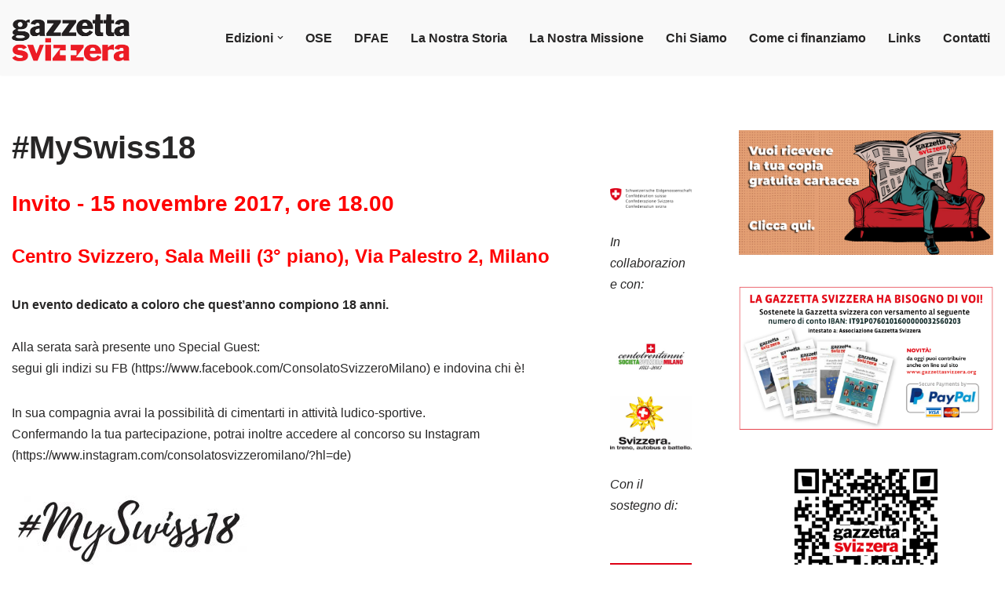

--- FILE ---
content_type: text/html; charset=UTF-8
request_url: https://gazzettasvizzera.org/myswiss18/
body_size: 20929
content:
<!DOCTYPE html>
<html lang="it-IT">
<head>
<meta charset="UTF-8">
<meta name="viewport" content="width=device-width, initial-scale=1, minimum-scale=1">
<link rel="profile" href="http://gmpg.org/xfn/11">
<meta name='robots' content='index, follow, max-image-preview:large, max-snippet:-1, max-video-preview:-1'/>
<script id="cookieyes" type="text/javascript" src="https://cdn-cookieyes.com/client_data/8e66201d3c42dc3d9d96ab10/script.js"></script>

<title>#MySwiss18 - Gazzettasvizzera.org</title>
<link rel="canonical" href="https://gazzettasvizzera.org/myswiss18/"/>
<meta property="og:locale" content="it_IT"/>
<meta property="og:type" content="article"/>
<meta property="og:title" content="#MySwiss18 - Gazzettasvizzera.org"/>
<meta property="og:description" content="Invito - 15 novembre 2017, ore 18.00 Centro Svizzero, Sala Meili (3° piano), Via Palestro 2, Milano Un evento dedicato a coloro che quest’anno compiono 18 anni.Alla serata sarà presente uno Special Guest: segui gli indizi su FB (https://www.facebook.com/ConsolatoSvizzeroMilano) e indovina chi è! In sua compagnia avrai la possibilità di cimentarti in attività ludico-sportive.Confermando la&hellip;&nbsp;Leggi tutto &raquo;#MySwiss18"/>
<meta property="og:url" content="https://gazzettasvizzera.org/myswiss18/"/>
<meta property="og:site_name" content="Gazzettasvizzera.org"/>
<meta property="article:modified_time" content="2017-10-25T23:10:16+00:00"/>
<meta property="og:image" content="https://gazzettasvizzera.org/wp-content/uploads/2017/10/myswiss18-edit.jpg"/>
<meta property="og:image:width" content="200"/>
<meta property="og:image:height" content="67"/>
<meta property="og:image:type" content="image/jpeg"/>
<meta name="twitter:card" content="summary_large_image"/>
<meta name="twitter:label1" content="Tempo di lettura stimato"/>
<meta name="twitter:data1" content="1 minuto"/>
<script type="application/ld+json" class="yoast-schema-graph">{"@context":"https://schema.org","@graph":[{"@type":"WebPage","@id":"https://gazzettasvizzera.org/myswiss18/","url":"https://gazzettasvizzera.org/myswiss18/","name":"#MySwiss18 - Gazzettasvizzera.org","isPartOf":{"@id":"https://gazzettasvizzera.org/#website"},"primaryImageOfPage":{"@id":"https://gazzettasvizzera.org/myswiss18/#primaryimage"},"image":{"@id":"https://gazzettasvizzera.org/myswiss18/#primaryimage"},"thumbnailUrl":"https://gazzettasvizzera.org/wp-content/uploads/2017/10/myswiss18-edit.jpg","datePublished":"2017-10-25T20:27:49+00:00","dateModified":"2017-10-25T23:10:16+00:00","breadcrumb":{"@id":"https://gazzettasvizzera.org/myswiss18/#breadcrumb"},"inLanguage":"it-IT","potentialAction":[{"@type":"ReadAction","target":["https://gazzettasvizzera.org/myswiss18/"]}]},{"@type":"ImageObject","inLanguage":"it-IT","@id":"https://gazzettasvizzera.org/myswiss18/#primaryimage","url":"https://gazzettasvizzera.org/wp-content/uploads/2017/10/myswiss18-edit.jpg","contentUrl":"https://gazzettasvizzera.org/wp-content/uploads/2017/10/myswiss18-edit.jpg","width":200,"height":67},{"@type":"BreadcrumbList","@id":"https://gazzettasvizzera.org/myswiss18/#breadcrumb","itemListElement":[{"@type":"ListItem","position":1,"name":"Home","item":"https://gazzettasvizzera.org/"},{"@type":"ListItem","position":2,"name":"#MySwiss18"}]},{"@type":"WebSite","@id":"https://gazzettasvizzera.org/#website","url":"https://gazzettasvizzera.org/","name":"Gazzettasvizzera.org","description":"Mensile degli svizzeri in Italia. Fondata nel 1968.","publisher":{"@id":"https://gazzettasvizzera.org/#organization"},"potentialAction":[{"@type":"SearchAction","target":{"@type":"EntryPoint","urlTemplate":"https://gazzettasvizzera.org/?s={search_term_string}"},"query-input":{"@type":"PropertyValueSpecification","valueRequired":true,"valueName":"search_term_string"}}],"inLanguage":"it-IT"},{"@type":"Organization","@id":"https://gazzettasvizzera.org/#organization","name":"Gazzetta Svizzera","url":"https://gazzettasvizzera.org/","logo":{"@type":"ImageObject","inLanguage":"it-IT","@id":"https://gazzettasvizzera.org/#/schema/logo/image/","url":"https://gazzettasvizzera.org/wp-content/uploads/2017/08/Logo-GazzettaSvizzera.png","contentUrl":"https://gazzettasvizzera.org/wp-content/uploads/2017/08/Logo-GazzettaSvizzera.png","width":435,"height":50,"caption":"Gazzetta Svizzera"},"image":{"@id":"https://gazzettasvizzera.org/#/schema/logo/image/"}}]}</script>

<link rel='dns-prefetch' href='//static.addtoany.com'/>
<link rel='dns-prefetch' href='//js.stripe.com'/>
<link rel='dns-prefetch' href='//www.googletagmanager.com'/>
<link rel="alternate" type="application/rss+xml" title="Gazzettasvizzera.org &raquo; Feed" href="https://gazzettasvizzera.org/feed/"/>
<link rel="alternate" type="application/rss+xml" title="Gazzettasvizzera.org &raquo; Feed dei commenti" href="https://gazzettasvizzera.org/comments/feed/"/>
<link rel="alternate" title="oEmbed (JSON)" type="application/json+oembed" href="https://gazzettasvizzera.org/wp-json/oembed/1.0/embed?url=https%3A%2F%2Fgazzettasvizzera.org%2Fmyswiss18%2F"/>
<link rel="alternate" title="oEmbed (XML)" type="text/xml+oembed" href="https://gazzettasvizzera.org/wp-json/oembed/1.0/embed?url=https%3A%2F%2Fgazzettasvizzera.org%2Fmyswiss18%2F&#038;format=xml"/>
<style id='wp-img-auto-sizes-contain-inline-css'>img:is([sizes=auto i],[sizes^="auto," i]){contain-intrinsic-size:3000px 1500px}</style>
<style id='wp-block-library-inline-css'>
:root{--wp-block-synced-color:#7a00df;--wp-block-synced-color--rgb:122,0,223;--wp-bound-block-color:var(--wp-block-synced-color);--wp-editor-canvas-background:#ddd;--wp-admin-theme-color:#007cba;--wp-admin-theme-color--rgb:0,124,186;--wp-admin-theme-color-darker-10:#006ba1;--wp-admin-theme-color-darker-10--rgb:0,107,160.5;--wp-admin-theme-color-darker-20:#005a87;--wp-admin-theme-color-darker-20--rgb:0,90,135;--wp-admin-border-width-focus:2px}@media (min-resolution:192dpi){:root{--wp-admin-border-width-focus:1.5px}}.wp-element-button{cursor:pointer}:root .has-very-light-gray-background-color{background-color:#eee}:root .has-very-dark-gray-background-color{background-color:#313131}:root .has-very-light-gray-color{color:#eee}:root .has-very-dark-gray-color{color:#313131}:root .has-vivid-green-cyan-to-vivid-cyan-blue-gradient-background{background:linear-gradient(135deg,#00d084,#0693e3)}:root .has-purple-crush-gradient-background{background:linear-gradient(135deg,#34e2e4,#4721fb 50%,#ab1dfe)}:root .has-hazy-dawn-gradient-background{background:linear-gradient(135deg,#faaca8,#dad0ec)}:root .has-subdued-olive-gradient-background{background:linear-gradient(135deg,#fafae1,#67a671)}:root .has-atomic-cream-gradient-background{background:linear-gradient(135deg,#fdd79a,#004a59)}:root .has-nightshade-gradient-background{background:linear-gradient(135deg,#330968,#31cdcf)}:root .has-midnight-gradient-background{background:linear-gradient(135deg,#020381,#2874fc)}:root{--wp--preset--font-size--normal:16px;--wp--preset--font-size--huge:42px}.has-regular-font-size{font-size:1em}.has-larger-font-size{font-size:2.625em}.has-normal-font-size{font-size:var(--wp--preset--font-size--normal)}.has-huge-font-size{font-size:var(--wp--preset--font-size--huge)}.has-text-align-center{text-align:center}.has-text-align-left{text-align:left}.has-text-align-right{text-align:right}.has-fit-text{white-space:nowrap!important}#end-resizable-editor-section{display:none}.aligncenter{clear:both}.items-justified-left{justify-content:flex-start}.items-justified-center{justify-content:center}.items-justified-right{justify-content:flex-end}.items-justified-space-between{justify-content:space-between}.screen-reader-text{border:0;clip-path:inset(50%);height:1px;margin:-1px;overflow:hidden;padding:0;position:absolute;width:1px;word-wrap:normal!important}.screen-reader-text:focus{background-color:#ddd;clip-path:none;color:#444;display:block;font-size:1em;height:auto;left:5px;line-height:normal;padding:15px 23px 14px;text-decoration:none;top:5px;width:auto;z-index:100000}html :where(.has-border-color){border-style:solid}html :where([style*=border-top-color]){border-top-style:solid}html :where([style*=border-right-color]){border-right-style:solid}html :where([style*=border-bottom-color]){border-bottom-style:solid}html :where([style*=border-left-color]){border-left-style:solid}html :where([style*=border-width]){border-style:solid}html :where([style*=border-top-width]){border-top-style:solid}html :where([style*=border-right-width]){border-right-style:solid}html :where([style*=border-bottom-width]){border-bottom-style:solid}html :where([style*=border-left-width]){border-left-style:solid}html :where(img[class*=wp-image-]){height:auto;max-width:100%}:where(figure){margin:0 0 1em}html :where(.is-position-sticky){--wp-admin--admin-bar--position-offset:var(--wp-admin--admin-bar--height,0px)}@media screen and (max-width:600px){html :where(.is-position-sticky){--wp-admin--admin-bar--position-offset:0px}}
/*# sourceURL=wp-block-library-inline-css */
</style><style id='wp-block-image-inline-css'>
.wp-block-image>a,.wp-block-image>figure>a{display:inline-block}.wp-block-image img{box-sizing:border-box;height:auto;max-width:100%;vertical-align:bottom}@media not (prefers-reduced-motion){.wp-block-image img.hide{visibility:hidden}.wp-block-image img.show{animation:show-content-image .4s}}.wp-block-image[style*=border-radius] img,.wp-block-image[style*=border-radius]>a{border-radius:inherit}.wp-block-image.has-custom-border img{box-sizing:border-box}.wp-block-image.aligncenter{text-align:center}.wp-block-image.alignfull>a,.wp-block-image.alignwide>a{width:100%}.wp-block-image.alignfull img,.wp-block-image.alignwide img{height:auto;width:100%}.wp-block-image .aligncenter,.wp-block-image .alignleft,.wp-block-image .alignright,.wp-block-image.aligncenter,.wp-block-image.alignleft,.wp-block-image.alignright{display:table}.wp-block-image .aligncenter>figcaption,.wp-block-image .alignleft>figcaption,.wp-block-image .alignright>figcaption,.wp-block-image.aligncenter>figcaption,.wp-block-image.alignleft>figcaption,.wp-block-image.alignright>figcaption{caption-side:bottom;display:table-caption}.wp-block-image .alignleft{float:left;margin:.5em 1em .5em 0}.wp-block-image .alignright{float:right;margin:.5em 0 .5em 1em}.wp-block-image .aligncenter{margin-left:auto;margin-right:auto}.wp-block-image :where(figcaption){margin-bottom:1em;margin-top:.5em}.wp-block-image.is-style-circle-mask img{border-radius:9999px}@supports ((-webkit-mask-image:none) or (mask-image:none)) or (-webkit-mask-image:none){.wp-block-image.is-style-circle-mask img{border-radius:0;-webkit-mask-image:url('data:image/svg+xml;utf8,<svg viewBox="0 0 100 100" xmlns="http://www.w3.org/2000/svg"><circle cx="50" cy="50" r="50"/></svg>');mask-image:url('data:image/svg+xml;utf8,<svg viewBox="0 0 100 100" xmlns="http://www.w3.org/2000/svg"><circle cx="50" cy="50" r="50"/></svg>');mask-mode:alpha;-webkit-mask-position:center;mask-position:center;-webkit-mask-repeat:no-repeat;mask-repeat:no-repeat;-webkit-mask-size:contain;mask-size:contain}}:root :where(.wp-block-image.is-style-rounded img,.wp-block-image .is-style-rounded img){border-radius:9999px}.wp-block-image figure{margin:0}.wp-lightbox-container{display:flex;flex-direction:column;position:relative}.wp-lightbox-container img{cursor:zoom-in}.wp-lightbox-container img:hover+button{opacity:1}.wp-lightbox-container button{align-items:center;backdrop-filter:blur(16px) saturate(180%);background-color:#5a5a5a40;border:none;border-radius:4px;cursor:zoom-in;display:flex;height:20px;justify-content:center;opacity:0;padding:0;position:absolute;right:16px;text-align:center;top:16px;width:20px;z-index:100}@media not (prefers-reduced-motion){.wp-lightbox-container button{transition:opacity .2s ease}}.wp-lightbox-container button:focus-visible{outline:3px auto #5a5a5a40;outline:3px auto -webkit-focus-ring-color;outline-offset:3px}.wp-lightbox-container button:hover{cursor:pointer;opacity:1}.wp-lightbox-container button:focus{opacity:1}.wp-lightbox-container button:focus,.wp-lightbox-container button:hover,.wp-lightbox-container button:not(:hover):not(:active):not(.has-background){background-color:#5a5a5a40;border:none}.wp-lightbox-overlay{box-sizing:border-box;cursor:zoom-out;height:100vh;left:0;overflow:hidden;position:fixed;top:0;visibility:hidden;width:100%;z-index:100000}.wp-lightbox-overlay .close-button{align-items:center;cursor:pointer;display:flex;justify-content:center;min-height:40px;min-width:40px;padding:0;position:absolute;right:calc(env(safe-area-inset-right) + 16px);top:calc(env(safe-area-inset-top) + 16px);z-index:5000000}.wp-lightbox-overlay .close-button:focus,.wp-lightbox-overlay .close-button:hover,.wp-lightbox-overlay .close-button:not(:hover):not(:active):not(.has-background){background:none;border:none}.wp-lightbox-overlay .lightbox-image-container{height:var(--wp--lightbox-container-height);left:50%;overflow:hidden;position:absolute;top:50%;transform:translate(-50%,-50%);transform-origin:top left;width:var(--wp--lightbox-container-width);z-index:9999999999}.wp-lightbox-overlay .wp-block-image{align-items:center;box-sizing:border-box;display:flex;height:100%;justify-content:center;margin:0;position:relative;transform-origin:0 0;width:100%;z-index:3000000}.wp-lightbox-overlay .wp-block-image img{height:var(--wp--lightbox-image-height);min-height:var(--wp--lightbox-image-height);min-width:var(--wp--lightbox-image-width);width:var(--wp--lightbox-image-width)}.wp-lightbox-overlay .wp-block-image figcaption{display:none}.wp-lightbox-overlay button{background:none;border:none}.wp-lightbox-overlay .scrim{background-color:#fff;height:100%;opacity:.9;position:absolute;width:100%;z-index:2000000}.wp-lightbox-overlay.active{visibility:visible}@media not (prefers-reduced-motion){.wp-lightbox-overlay.active{animation:turn-on-visibility .25s both}.wp-lightbox-overlay.active img{animation:turn-on-visibility .35s both}.wp-lightbox-overlay.show-closing-animation:not(.active){animation:turn-off-visibility .35s both}.wp-lightbox-overlay.show-closing-animation:not(.active) img{animation:turn-off-visibility .25s both}.wp-lightbox-overlay.zoom.active{animation:none;opacity:1;visibility:visible}.wp-lightbox-overlay.zoom.active .lightbox-image-container{animation:lightbox-zoom-in .4s}.wp-lightbox-overlay.zoom.active .lightbox-image-container img{animation:none}.wp-lightbox-overlay.zoom.active .scrim{animation:turn-on-visibility .4s forwards}.wp-lightbox-overlay.zoom.show-closing-animation:not(.active){animation:none}.wp-lightbox-overlay.zoom.show-closing-animation:not(.active) .lightbox-image-container{animation:lightbox-zoom-out .4s}.wp-lightbox-overlay.zoom.show-closing-animation:not(.active) .lightbox-image-container img{animation:none}.wp-lightbox-overlay.zoom.show-closing-animation:not(.active) .scrim{animation:turn-off-visibility .4s forwards}}@keyframes show-content-image{0%{visibility:hidden}99%{visibility:hidden}to{visibility:visible}}@keyframes turn-on-visibility{0%{opacity:0}to{opacity:1}}@keyframes turn-off-visibility{0%{opacity:1;visibility:visible}99%{opacity:0;visibility:visible}to{opacity:0;visibility:hidden}}@keyframes lightbox-zoom-in{0%{transform:translate(calc((-100vw + var(--wp--lightbox-scrollbar-width))/2 + var(--wp--lightbox-initial-left-position)),calc(-50vh + var(--wp--lightbox-initial-top-position))) scale(var(--wp--lightbox-scale))}to{transform:translate(-50%,-50%) scale(1)}}@keyframes lightbox-zoom-out{0%{transform:translate(-50%,-50%) scale(1);visibility:visible}99%{visibility:visible}to{transform:translate(calc((-100vw + var(--wp--lightbox-scrollbar-width))/2 + var(--wp--lightbox-initial-left-position)),calc(-50vh + var(--wp--lightbox-initial-top-position))) scale(var(--wp--lightbox-scale));visibility:hidden}}
/*# sourceURL=https://gazzettasvizzera.org/wp-includes/blocks/image/style.min.css */
</style>
<style id='wp-block-search-inline-css'>
.wp-block-search__button{margin-left:10px;word-break:normal}.wp-block-search__button.has-icon{line-height:0}.wp-block-search__button svg{height:1.25em;min-height:24px;min-width:24px;width:1.25em;fill:currentColor;vertical-align:text-bottom}:where(.wp-block-search__button){border:1px solid #ccc;padding:6px 10px}.wp-block-search__inside-wrapper{display:flex;flex:auto;flex-wrap:nowrap;max-width:100%}.wp-block-search__label{width:100%}.wp-block-search.wp-block-search__button-only .wp-block-search__button{box-sizing:border-box;display:flex;flex-shrink:0;justify-content:center;margin-left:0;max-width:100%}.wp-block-search.wp-block-search__button-only .wp-block-search__inside-wrapper{min-width:0!important;transition-property:width}.wp-block-search.wp-block-search__button-only .wp-block-search__input{flex-basis:100%;transition-duration:.3s}.wp-block-search.wp-block-search__button-only.wp-block-search__searchfield-hidden,.wp-block-search.wp-block-search__button-only.wp-block-search__searchfield-hidden .wp-block-search__inside-wrapper{overflow:hidden}.wp-block-search.wp-block-search__button-only.wp-block-search__searchfield-hidden .wp-block-search__input{border-left-width:0!important;border-right-width:0!important;flex-basis:0;flex-grow:0;margin:0;min-width:0!important;padding-left:0!important;padding-right:0!important;width:0!important}:where(.wp-block-search__input){appearance:none;border:1px solid #949494;flex-grow:1;font-family:inherit;font-size:inherit;font-style:inherit;font-weight:inherit;letter-spacing:inherit;line-height:inherit;margin-left:0;margin-right:0;min-width:3rem;padding:8px;text-decoration:unset!important;text-transform:inherit}:where(.wp-block-search__button-inside .wp-block-search__inside-wrapper){background-color:#fff;border:1px solid #949494;box-sizing:border-box;padding:4px}:where(.wp-block-search__button-inside .wp-block-search__inside-wrapper) .wp-block-search__input{border:none;border-radius:0;padding:0 4px}:where(.wp-block-search__button-inside .wp-block-search__inside-wrapper) .wp-block-search__input:focus{outline:none}:where(.wp-block-search__button-inside .wp-block-search__inside-wrapper) :where(.wp-block-search__button){padding:4px 8px}.wp-block-search.aligncenter .wp-block-search__inside-wrapper{margin:auto}.wp-block[data-align=right] .wp-block-search.wp-block-search__button-only .wp-block-search__inside-wrapper{float:right}
/*# sourceURL=https://gazzettasvizzera.org/wp-includes/blocks/search/style.min.css */
</style>
<style id='wp-block-separator-inline-css'>
@charset "UTF-8";.wp-block-separator{border:none;border-top:2px solid}:root :where(.wp-block-separator.is-style-dots){height:auto;line-height:1;text-align:center}:root :where(.wp-block-separator.is-style-dots):before{color:currentColor;content:"···";font-family:serif;font-size:1.5em;letter-spacing:2em;padding-left:2em}.wp-block-separator.is-style-dots{background:none!important;border:none!important}
/*# sourceURL=https://gazzettasvizzera.org/wp-includes/blocks/separator/style.min.css */
</style>
<style id='global-styles-inline-css'>
:root{--wp--preset--aspect-ratio--square: 1;--wp--preset--aspect-ratio--4-3: 4/3;--wp--preset--aspect-ratio--3-4: 3/4;--wp--preset--aspect-ratio--3-2: 3/2;--wp--preset--aspect-ratio--2-3: 2/3;--wp--preset--aspect-ratio--16-9: 16/9;--wp--preset--aspect-ratio--9-16: 9/16;--wp--preset--color--black: #000000;--wp--preset--color--cyan-bluish-gray: #abb8c3;--wp--preset--color--white: #ffffff;--wp--preset--color--pale-pink: #f78da7;--wp--preset--color--vivid-red: #cf2e2e;--wp--preset--color--luminous-vivid-orange: #ff6900;--wp--preset--color--luminous-vivid-amber: #fcb900;--wp--preset--color--light-green-cyan: #7bdcb5;--wp--preset--color--vivid-green-cyan: #00d084;--wp--preset--color--pale-cyan-blue: #8ed1fc;--wp--preset--color--vivid-cyan-blue: #0693e3;--wp--preset--color--vivid-purple: #9b51e0;--wp--preset--color--neve-link-color: var(--nv-primary-accent);--wp--preset--color--neve-link-hover-color: var(--nv-secondary-accent);--wp--preset--color--nv-site-bg: var(--nv-site-bg);--wp--preset--color--nv-light-bg: var(--nv-light-bg);--wp--preset--color--nv-dark-bg: var(--nv-dark-bg);--wp--preset--color--neve-text-color: var(--nv-text-color);--wp--preset--color--nv-text-dark-bg: var(--nv-text-dark-bg);--wp--preset--color--nv-c-1: var(--nv-c-1);--wp--preset--color--nv-c-2: var(--nv-c-2);--wp--preset--gradient--vivid-cyan-blue-to-vivid-purple: linear-gradient(135deg,rgb(6,147,227) 0%,rgb(155,81,224) 100%);--wp--preset--gradient--light-green-cyan-to-vivid-green-cyan: linear-gradient(135deg,rgb(122,220,180) 0%,rgb(0,208,130) 100%);--wp--preset--gradient--luminous-vivid-amber-to-luminous-vivid-orange: linear-gradient(135deg,rgb(252,185,0) 0%,rgb(255,105,0) 100%);--wp--preset--gradient--luminous-vivid-orange-to-vivid-red: linear-gradient(135deg,rgb(255,105,0) 0%,rgb(207,46,46) 100%);--wp--preset--gradient--very-light-gray-to-cyan-bluish-gray: linear-gradient(135deg,rgb(238,238,238) 0%,rgb(169,184,195) 100%);--wp--preset--gradient--cool-to-warm-spectrum: linear-gradient(135deg,rgb(74,234,220) 0%,rgb(151,120,209) 20%,rgb(207,42,186) 40%,rgb(238,44,130) 60%,rgb(251,105,98) 80%,rgb(254,248,76) 100%);--wp--preset--gradient--blush-light-purple: linear-gradient(135deg,rgb(255,206,236) 0%,rgb(152,150,240) 100%);--wp--preset--gradient--blush-bordeaux: linear-gradient(135deg,rgb(254,205,165) 0%,rgb(254,45,45) 50%,rgb(107,0,62) 100%);--wp--preset--gradient--luminous-dusk: linear-gradient(135deg,rgb(255,203,112) 0%,rgb(199,81,192) 50%,rgb(65,88,208) 100%);--wp--preset--gradient--pale-ocean: linear-gradient(135deg,rgb(255,245,203) 0%,rgb(182,227,212) 50%,rgb(51,167,181) 100%);--wp--preset--gradient--electric-grass: linear-gradient(135deg,rgb(202,248,128) 0%,rgb(113,206,126) 100%);--wp--preset--gradient--midnight: linear-gradient(135deg,rgb(2,3,129) 0%,rgb(40,116,252) 100%);--wp--preset--font-size--small: 13px;--wp--preset--font-size--medium: 20px;--wp--preset--font-size--large: 36px;--wp--preset--font-size--x-large: 42px;--wp--preset--spacing--20: 0.44rem;--wp--preset--spacing--30: 0.67rem;--wp--preset--spacing--40: 1rem;--wp--preset--spacing--50: 1.5rem;--wp--preset--spacing--60: 2.25rem;--wp--preset--spacing--70: 3.38rem;--wp--preset--spacing--80: 5.06rem;--wp--preset--shadow--natural: 6px 6px 9px rgba(0, 0, 0, 0.2);--wp--preset--shadow--deep: 12px 12px 50px rgba(0, 0, 0, 0.4);--wp--preset--shadow--sharp: 6px 6px 0px rgba(0, 0, 0, 0.2);--wp--preset--shadow--outlined: 6px 6px 0px -3px rgb(255, 255, 255), 6px 6px rgb(0, 0, 0);--wp--preset--shadow--crisp: 6px 6px 0px rgb(0, 0, 0);}:where(.is-layout-flex){gap: 0.5em;}:where(.is-layout-grid){gap: 0.5em;}body .is-layout-flex{display: flex;}.is-layout-flex{flex-wrap: wrap;align-items: center;}.is-layout-flex > :is(*, div){margin: 0;}body .is-layout-grid{display: grid;}.is-layout-grid > :is(*, div){margin: 0;}:where(.wp-block-columns.is-layout-flex){gap: 2em;}:where(.wp-block-columns.is-layout-grid){gap: 2em;}:where(.wp-block-post-template.is-layout-flex){gap: 1.25em;}:where(.wp-block-post-template.is-layout-grid){gap: 1.25em;}.has-black-color{color: var(--wp--preset--color--black) !important;}.has-cyan-bluish-gray-color{color: var(--wp--preset--color--cyan-bluish-gray) !important;}.has-white-color{color: var(--wp--preset--color--white) !important;}.has-pale-pink-color{color: var(--wp--preset--color--pale-pink) !important;}.has-vivid-red-color{color: var(--wp--preset--color--vivid-red) !important;}.has-luminous-vivid-orange-color{color: var(--wp--preset--color--luminous-vivid-orange) !important;}.has-luminous-vivid-amber-color{color: var(--wp--preset--color--luminous-vivid-amber) !important;}.has-light-green-cyan-color{color: var(--wp--preset--color--light-green-cyan) !important;}.has-vivid-green-cyan-color{color: var(--wp--preset--color--vivid-green-cyan) !important;}.has-pale-cyan-blue-color{color: var(--wp--preset--color--pale-cyan-blue) !important;}.has-vivid-cyan-blue-color{color: var(--wp--preset--color--vivid-cyan-blue) !important;}.has-vivid-purple-color{color: var(--wp--preset--color--vivid-purple) !important;}.has-neve-link-color-color{color: var(--wp--preset--color--neve-link-color) !important;}.has-neve-link-hover-color-color{color: var(--wp--preset--color--neve-link-hover-color) !important;}.has-nv-site-bg-color{color: var(--wp--preset--color--nv-site-bg) !important;}.has-nv-light-bg-color{color: var(--wp--preset--color--nv-light-bg) !important;}.has-nv-dark-bg-color{color: var(--wp--preset--color--nv-dark-bg) !important;}.has-neve-text-color-color{color: var(--wp--preset--color--neve-text-color) !important;}.has-nv-text-dark-bg-color{color: var(--wp--preset--color--nv-text-dark-bg) !important;}.has-nv-c-1-color{color: var(--wp--preset--color--nv-c-1) !important;}.has-nv-c-2-color{color: var(--wp--preset--color--nv-c-2) !important;}.has-black-background-color{background-color: var(--wp--preset--color--black) !important;}.has-cyan-bluish-gray-background-color{background-color: var(--wp--preset--color--cyan-bluish-gray) !important;}.has-white-background-color{background-color: var(--wp--preset--color--white) !important;}.has-pale-pink-background-color{background-color: var(--wp--preset--color--pale-pink) !important;}.has-vivid-red-background-color{background-color: var(--wp--preset--color--vivid-red) !important;}.has-luminous-vivid-orange-background-color{background-color: var(--wp--preset--color--luminous-vivid-orange) !important;}.has-luminous-vivid-amber-background-color{background-color: var(--wp--preset--color--luminous-vivid-amber) !important;}.has-light-green-cyan-background-color{background-color: var(--wp--preset--color--light-green-cyan) !important;}.has-vivid-green-cyan-background-color{background-color: var(--wp--preset--color--vivid-green-cyan) !important;}.has-pale-cyan-blue-background-color{background-color: var(--wp--preset--color--pale-cyan-blue) !important;}.has-vivid-cyan-blue-background-color{background-color: var(--wp--preset--color--vivid-cyan-blue) !important;}.has-vivid-purple-background-color{background-color: var(--wp--preset--color--vivid-purple) !important;}.has-neve-link-color-background-color{background-color: var(--wp--preset--color--neve-link-color) !important;}.has-neve-link-hover-color-background-color{background-color: var(--wp--preset--color--neve-link-hover-color) !important;}.has-nv-site-bg-background-color{background-color: var(--wp--preset--color--nv-site-bg) !important;}.has-nv-light-bg-background-color{background-color: var(--wp--preset--color--nv-light-bg) !important;}.has-nv-dark-bg-background-color{background-color: var(--wp--preset--color--nv-dark-bg) !important;}.has-neve-text-color-background-color{background-color: var(--wp--preset--color--neve-text-color) !important;}.has-nv-text-dark-bg-background-color{background-color: var(--wp--preset--color--nv-text-dark-bg) !important;}.has-nv-c-1-background-color{background-color: var(--wp--preset--color--nv-c-1) !important;}.has-nv-c-2-background-color{background-color: var(--wp--preset--color--nv-c-2) !important;}.has-black-border-color{border-color: var(--wp--preset--color--black) !important;}.has-cyan-bluish-gray-border-color{border-color: var(--wp--preset--color--cyan-bluish-gray) !important;}.has-white-border-color{border-color: var(--wp--preset--color--white) !important;}.has-pale-pink-border-color{border-color: var(--wp--preset--color--pale-pink) !important;}.has-vivid-red-border-color{border-color: var(--wp--preset--color--vivid-red) !important;}.has-luminous-vivid-orange-border-color{border-color: var(--wp--preset--color--luminous-vivid-orange) !important;}.has-luminous-vivid-amber-border-color{border-color: var(--wp--preset--color--luminous-vivid-amber) !important;}.has-light-green-cyan-border-color{border-color: var(--wp--preset--color--light-green-cyan) !important;}.has-vivid-green-cyan-border-color{border-color: var(--wp--preset--color--vivid-green-cyan) !important;}.has-pale-cyan-blue-border-color{border-color: var(--wp--preset--color--pale-cyan-blue) !important;}.has-vivid-cyan-blue-border-color{border-color: var(--wp--preset--color--vivid-cyan-blue) !important;}.has-vivid-purple-border-color{border-color: var(--wp--preset--color--vivid-purple) !important;}.has-neve-link-color-border-color{border-color: var(--wp--preset--color--neve-link-color) !important;}.has-neve-link-hover-color-border-color{border-color: var(--wp--preset--color--neve-link-hover-color) !important;}.has-nv-site-bg-border-color{border-color: var(--wp--preset--color--nv-site-bg) !important;}.has-nv-light-bg-border-color{border-color: var(--wp--preset--color--nv-light-bg) !important;}.has-nv-dark-bg-border-color{border-color: var(--wp--preset--color--nv-dark-bg) !important;}.has-neve-text-color-border-color{border-color: var(--wp--preset--color--neve-text-color) !important;}.has-nv-text-dark-bg-border-color{border-color: var(--wp--preset--color--nv-text-dark-bg) !important;}.has-nv-c-1-border-color{border-color: var(--wp--preset--color--nv-c-1) !important;}.has-nv-c-2-border-color{border-color: var(--wp--preset--color--nv-c-2) !important;}.has-vivid-cyan-blue-to-vivid-purple-gradient-background{background: var(--wp--preset--gradient--vivid-cyan-blue-to-vivid-purple) !important;}.has-light-green-cyan-to-vivid-green-cyan-gradient-background{background: var(--wp--preset--gradient--light-green-cyan-to-vivid-green-cyan) !important;}.has-luminous-vivid-amber-to-luminous-vivid-orange-gradient-background{background: var(--wp--preset--gradient--luminous-vivid-amber-to-luminous-vivid-orange) !important;}.has-luminous-vivid-orange-to-vivid-red-gradient-background{background: var(--wp--preset--gradient--luminous-vivid-orange-to-vivid-red) !important;}.has-very-light-gray-to-cyan-bluish-gray-gradient-background{background: var(--wp--preset--gradient--very-light-gray-to-cyan-bluish-gray) !important;}.has-cool-to-warm-spectrum-gradient-background{background: var(--wp--preset--gradient--cool-to-warm-spectrum) !important;}.has-blush-light-purple-gradient-background{background: var(--wp--preset--gradient--blush-light-purple) !important;}.has-blush-bordeaux-gradient-background{background: var(--wp--preset--gradient--blush-bordeaux) !important;}.has-luminous-dusk-gradient-background{background: var(--wp--preset--gradient--luminous-dusk) !important;}.has-pale-ocean-gradient-background{background: var(--wp--preset--gradient--pale-ocean) !important;}.has-electric-grass-gradient-background{background: var(--wp--preset--gradient--electric-grass) !important;}.has-midnight-gradient-background{background: var(--wp--preset--gradient--midnight) !important;}.has-small-font-size{font-size: var(--wp--preset--font-size--small) !important;}.has-medium-font-size{font-size: var(--wp--preset--font-size--medium) !important;}.has-large-font-size{font-size: var(--wp--preset--font-size--large) !important;}.has-x-large-font-size{font-size: var(--wp--preset--font-size--x-large) !important;}
/*# sourceURL=global-styles-inline-css */
</style>
<style id='classic-theme-styles-inline-css'>
/*! This file is auto-generated */
.wp-block-button__link{color:#fff;background-color:#32373c;border-radius:9999px;box-shadow:none;text-decoration:none;padding:calc(.667em + 2px) calc(1.333em + 2px);font-size:1.125em}.wp-block-file__button{background:#32373c;color:#fff;text-decoration:none}
/*# sourceURL=/wp-includes/css/classic-themes.min.css */
</style>




<link rel="stylesheet" type="text/css" href="//gazzettasvizzera.org/wp-content/cache/wpfc-minified/d32g84mh/8fd1a.css" media="all"/>
<style id='neve-style-inline-css'>
.is-menu-sidebar .header-menu-sidebar { visibility: visible; }.is-menu-sidebar.menu_sidebar_slide_left .header-menu-sidebar { transform: translate3d(0, 0, 0); left: 0; }.is-menu-sidebar.menu_sidebar_slide_right .header-menu-sidebar { transform: translate3d(0, 0, 0); right: 0; }.is-menu-sidebar.menu_sidebar_pull_right .header-menu-sidebar, .is-menu-sidebar.menu_sidebar_pull_left .header-menu-sidebar { transform: translateX(0); }.is-menu-sidebar.menu_sidebar_dropdown .header-menu-sidebar { height: auto; }.is-menu-sidebar.menu_sidebar_dropdown .header-menu-sidebar-inner { max-height: 400px; padding: 20px 0; }.is-menu-sidebar.menu_sidebar_full_canvas .header-menu-sidebar { opacity: 1; }.header-menu-sidebar .menu-item-nav-search:not(.floating) { pointer-events: none; }.header-menu-sidebar .menu-item-nav-search .is-menu-sidebar { pointer-events: unset; }@media screen and (max-width: 960px) { .builder-item.cr .item--inner { --textalign: center; --justify: center; } }
.page .neve-main, .single:not(.single-product) .neve-main{ margin:var(--c-vspace) }
.nv-meta-list li.meta:not(:last-child):after { content:"/" }.nv-meta-list .no-mobile{
display:none;
}.nv-meta-list li.last::after{
content: ""!important;
}@media (min-width: 769px) {
.nv-meta-list .no-mobile {
display: inline-block;
}
.nv-meta-list li.last:not(:last-child)::after {
content: "/" !important;
}
}
:root{ --container: 748px;--postwidth:100%; --primarybtnbg: var(--nv-primary-accent); --primarybtnhoverbg: var(--nv-primary-accent); --primarybtncolor: #fff; --secondarybtncolor: var(--nv-primary-accent); --primarybtnhovercolor: #fff; --secondarybtnhovercolor: var(--nv-primary-accent);--primarybtnborderradius:3px;--secondarybtnborderradius:3px;--secondarybtnborderwidth:3px;--btnpadding:13px 15px;--primarybtnpadding:13px 15px;--secondarybtnpadding:calc(13px - 3px) calc(15px - 3px); --bodyfontfamily: Arial,Helvetica,sans-serif; --bodyfontsize: 15px; --bodylineheight: 1.6; --bodyletterspacing: 0px; --bodyfontweight: 400; --h1fontsize: 36px; --h1fontweight: 700; --h1lineheight: 1.2; --h1letterspacing: 0px; --h1texttransform: none; --h2fontsize: 28px; --h2fontweight: 700; --h2lineheight: 1.3; --h2letterspacing: 0px; --h2texttransform: none; --h3fontsize: 24px; --h3fontweight: 700; --h3lineheight: 1.4; --h3letterspacing: 0px; --h3texttransform: none; --h4fontsize: 20px; --h4fontweight: 700; --h4lineheight: 1.6; --h4letterspacing: 0px; --h4texttransform: none; --h5fontsize: 16px; --h5fontweight: 700; --h5lineheight: 1.6; --h5letterspacing: 0px; --h5texttransform: none; --h6fontsize: 14px; --h6fontweight: 700; --h6lineheight: 1.6; --h6letterspacing: 0px; --h6texttransform: none;--formfieldborderwidth:2px;--formfieldborderradius:3px; --formfieldbgcolor: var(--nv-site-bg); --formfieldbordercolor: #dddddd; --formfieldcolor: var(--nv-text-color);--formfieldpadding:10px 12px; } .nv-index-posts{ --borderradius:0px; } .single-post-container .alignfull > [class*="__inner-container"], .single-post-container .alignwide > [class*="__inner-container"]{ max-width:718px } .nv-meta-list{ --avatarsize: 20px; } .single .nv-meta-list{ --avatarsize: 20px; } .nv-post-cover{ --height: 250px;--padding:40px 15px;--justify: flex-start; --textalign: left; --valign: center; } .nv-post-cover .nv-title-meta-wrap, .nv-page-title-wrap, .entry-header{ --textalign: left; } .nv-is-boxed.nv-title-meta-wrap{ --padding:40px 15px; --bgcolor: var(--nv-dark-bg); } .nv-overlay{ --opacity: 50; --blendmode: normal; } .nv-is-boxed.nv-comments-wrap{ --padding:20px; } .nv-is-boxed.comment-respond{ --padding:20px; } .single:not(.single-product), .page{ --c-vspace:0 0 0 0;; } .scroll-to-top{ --color: var(--nv-text-dark-bg);--padding:8px 10px; --borderradius: 3px; --bgcolor: var(--nv-primary-accent); --hovercolor: var(--nv-text-dark-bg); --hoverbgcolor: var(--nv-primary-accent);--size:16px; } .global-styled{ --bgcolor: var(--nv-site-bg); } .header-top{ --rowbcolor: var(--nv-light-bg); --color: var(--nv-text-color); --bgcolor: var(--nv-site-bg); } .header-main{ --rowbcolor: #ededed; --color: var(--nv-text-color); --bgcolor: #f9f9f9; } .header-bottom{ --rowbcolor: var(--nv-light-bg); --color: var(--nv-text-color); --bgcolor: var(--nv-site-bg); } .header-menu-sidebar-bg{ --justify: flex-start; --textalign: left;--flexg: 1;--wrapdropdownwidth: auto; --color: var(--nv-text-color); --bgcolor: var(--nv-site-bg); } .header-menu-sidebar{ width: 360px; } .builder-item--logo{ --maxwidth: 120px; --fs: 24px;--padding:10px 0;--margin:0; --textalign: left;--justify: flex-start; } .builder-item--nav-icon,.header-menu-sidebar .close-sidebar-panel .navbar-toggle{ --borderradius:0; } .builder-item--nav-icon{ --label-margin:0 5px 0 0;;--padding:10px 15px;--margin:0; } .builder-item--primary-menu{ --hovercolor: #bd0000; --hovertextcolor: var(--nv-text-color); --activecolor: var(--nv-primary-accent); --spacing: 20px; --height: 25px;--padding:0;--margin:0; --fontsize: 1em; --lineheight: 1.6em; --letterspacing: 0px; --fontweight: 700; --texttransform: none; --iconsize: 1em; } .hfg-is-group.has-primary-menu .inherit-ff{ --inheritedfw: 700; } .footer-top-inner .row{ grid-template-columns:1fr 1fr 1fr; --valign: flex-start; } .footer-top{ --rowbcolor: var(--nv-light-bg); --color: var(--nv-text-color); --bgcolor: var(--nv-site-bg); } .footer-main-inner .row{ grid-template-columns:1fr 1fr 1fr; --valign: flex-start; } .footer-main{ --rowbcolor: var(--nv-light-bg); --color: var(--nv-text-color); --bgcolor: var(--nv-site-bg); } .footer-bottom-inner .row{ grid-template-columns:1fr 1fr 1fr; --valign: flex-start; } .footer-bottom{ --rowbcolor: var(--nv-light-bg); --color: var(--nv-text-dark-bg); --bgcolor: var(--nv-dark-bg); } @media(min-width: 576px){ :root{ --container: 992px;--postwidth:50%;--btnpadding:13px 15px;--primarybtnpadding:13px 15px;--secondarybtnpadding:calc(13px - 3px) calc(15px - 3px); --bodyfontsize: 16px; --bodylineheight: 1.6; --bodyletterspacing: 0px; --h1fontsize: 38px; --h1lineheight: 1.2; --h1letterspacing: 0px; --h2fontsize: 30px; --h2lineheight: 1.2; --h2letterspacing: 0px; --h3fontsize: 26px; --h3lineheight: 1.4; --h3letterspacing: 0px; --h4fontsize: 22px; --h4lineheight: 1.5; --h4letterspacing: 0px; --h5fontsize: 18px; --h5lineheight: 1.6; --h5letterspacing: 0px; --h6fontsize: 14px; --h6lineheight: 1.6; --h6letterspacing: 0px; } .single-post-container .alignfull > [class*="__inner-container"], .single-post-container .alignwide > [class*="__inner-container"]{ max-width:962px } .nv-meta-list{ --avatarsize: 20px; } .single .nv-meta-list{ --avatarsize: 20px; } .nv-post-cover{ --height: 320px;--padding:60px 30px;--justify: flex-start; --textalign: left; --valign: center; } .nv-post-cover .nv-title-meta-wrap, .nv-page-title-wrap, .entry-header{ --textalign: left; } .nv-is-boxed.nv-title-meta-wrap{ --padding:60px 30px; } .nv-is-boxed.nv-comments-wrap{ --padding:30px; } .nv-is-boxed.comment-respond{ --padding:30px; } .single:not(.single-product), .page{ --c-vspace:0 0 0 0;; } .scroll-to-top{ --padding:8px 10px;--size:16px; } .header-menu-sidebar-bg{ --justify: flex-start; --textalign: left;--flexg: 1;--wrapdropdownwidth: auto; } .header-menu-sidebar{ width: 360px; } .builder-item--logo{ --maxwidth: 120px; --fs: 24px;--padding:10px 0;--margin:0; --textalign: left;--justify: flex-start; } .builder-item--nav-icon{ --label-margin:0 5px 0 0;;--padding:10px 15px;--margin:0; } .builder-item--primary-menu{ --spacing: 20px; --height: 25px;--padding:0;--margin:0; --fontsize: 1em; --lineheight: 1.6em; --letterspacing: 0px; --iconsize: 1em; } }@media(min-width: 960px){ :root{ --container: 1440px;--postwidth:25%;--btnpadding:13px 15px;--primarybtnpadding:13px 15px;--secondarybtnpadding:calc(13px - 3px) calc(15px - 3px); --bodyfontsize: 16px; --bodylineheight: 1.7; --bodyletterspacing: 0px; --h1fontsize: 40px; --h1lineheight: 1.1; --h1letterspacing: 0px; --h2fontsize: 32px; --h2lineheight: 1.2; --h2letterspacing: 0px; --h3fontsize: 28px; --h3lineheight: 1.4; --h3letterspacing: 0px; --h4fontsize: 24px; --h4lineheight: 1.5; --h4letterspacing: 0px; --h5fontsize: 20px; --h5lineheight: 1.6; --h5letterspacing: 0px; --h6fontsize: 16px; --h6lineheight: 1.6; --h6letterspacing: 0px; } body:not(.single):not(.archive):not(.blog):not(.search):not(.error404) .neve-main > .container .col, body.post-type-archive-course .neve-main > .container .col, body.post-type-archive-llms_membership .neve-main > .container .col{ max-width: 70%; } body:not(.single):not(.archive):not(.blog):not(.search):not(.error404) .nv-sidebar-wrap, body.post-type-archive-course .nv-sidebar-wrap, body.post-type-archive-llms_membership .nv-sidebar-wrap{ max-width: 30%; } .neve-main > .archive-container .nv-index-posts.col{ max-width: 100%; } .neve-main > .archive-container .nv-sidebar-wrap{ max-width: 0%; } .neve-main > .single-post-container .nv-single-post-wrap.col{ max-width: 70%; } .single-post-container .alignfull > [class*="__inner-container"], .single-post-container .alignwide > [class*="__inner-container"]{ max-width:978px } .container-fluid.single-post-container .alignfull > [class*="__inner-container"], .container-fluid.single-post-container .alignwide > [class*="__inner-container"]{ max-width:calc(70% + 15px) } .neve-main > .single-post-container .nv-sidebar-wrap{ max-width: 30%; } .nv-meta-list{ --avatarsize: 20px; } .single .nv-meta-list{ --avatarsize: 20px; } .nv-post-cover{ --height: 400px;--padding:60px 40px;--justify: flex-start; --textalign: left; --valign: center; } .nv-post-cover .nv-title-meta-wrap, .nv-page-title-wrap, .entry-header{ --textalign: left; } .nv-is-boxed.nv-title-meta-wrap{ --padding:60px 40px; } .nv-is-boxed.nv-comments-wrap{ --padding:40px; } .nv-is-boxed.comment-respond{ --padding:40px; } .single:not(.single-product), .page{ --c-vspace:10px 0 10px 0;; } .scroll-to-top{ --padding:8px 10px;--size:16px; } .header-menu-sidebar-bg{ --justify: flex-start; --textalign: left;--flexg: 1;--wrapdropdownwidth: auto; } .header-menu-sidebar{ width: 360px; } .builder-item--logo{ --maxwidth: 150px; --fs: 24px;--padding:10px 0;--margin:0; --textalign: left;--justify: flex-start; } .builder-item--nav-icon{ --label-margin:0 5px 0 0;;--padding:10px 15px;--margin:0; } .builder-item--primary-menu{ --spacing: 20px; --height: 25px;--padding:0;--margin:0; --fontsize: 1em; --lineheight: 1.6em; --letterspacing: 0px; --iconsize: 1em; } }.scroll-to-top {right: 20px; border: none; position: fixed; bottom: 30px; display: none; opacity: 0; visibility: hidden; transition: opacity 0.3s ease-in-out, visibility 0.3s ease-in-out; align-items: center; justify-content: center; z-index: 999; } @supports (-webkit-overflow-scrolling: touch) { .scroll-to-top { bottom: 74px; } } .scroll-to-top.image { background-position: center; } .scroll-to-top .scroll-to-top-image { width: 100%; height: 100%; } .scroll-to-top .scroll-to-top-label { margin: 0; padding: 5px; } .scroll-to-top:hover { text-decoration: none; } .scroll-to-top.scroll-to-top-left {left: 20px; right: unset;} .scroll-to-top.scroll-show-mobile { display: flex; } @media (min-width: 960px) { .scroll-to-top { display: flex; } }.scroll-to-top { color: var(--color); padding: var(--padding); border-radius: var(--borderradius); background: var(--bgcolor); } .scroll-to-top:hover, .scroll-to-top:focus { color: var(--hovercolor); background: var(--hoverbgcolor); } .scroll-to-top-icon, .scroll-to-top.image .scroll-to-top-image { width: var(--size); height: var(--size); } .scroll-to-top-image { background-image: var(--bgimage); background-size: cover; }:root{--nv-primary-accent:#da0000;--nv-secondary-accent:#e50000;--nv-site-bg:#ffffff;--nv-light-bg:#f4f5f7;--nv-dark-bg:#121212;--nv-text-color:#272626;--nv-text-dark-bg:#ffffff;--nv-c-1:#9463ae;--nv-c-2:#be574b;--nv-fallback-ff:Arial, Helvetica, sans-serif;}
/*# sourceURL=neve-style-inline-css */
</style>

<link rel="stylesheet" type="text/css" href="//gazzettasvizzera.org/wp-content/cache/wpfc-minified/6o3q2ukr/e1odb.css" media="all"/>
<script id="addtoany-core-js-before">window.a2a_config=window.a2a_config||{};a2a_config.callbacks=[];a2a_config.overlays=[];a2a_config.templates={};a2a_localize={Share:"Condividi",Save:"Salva",Subscribe:"Abbonati",Email:"Email",Bookmark:"Segnalibro",ShowAll:"espandi",ShowLess:"comprimi",FindServices:"Trova servizi",FindAnyServiceToAddTo:"Trova subito un servizio da aggiungere",PoweredBy:"Powered by",ShareViaEmail:"Condividi via email",SubscribeViaEmail:"Iscriviti via email",BookmarkInYourBrowser:"Aggiungi ai segnalibri",BookmarkInstructions:"Premi Ctrl+D o \u2318+D per mettere questa pagina nei preferiti",AddToYourFavorites:"Aggiungi ai favoriti",SendFromWebOrProgram:"Invia da qualsiasi indirizzo email o programma di posta elettronica",EmailProgram:"Programma di posta elettronica",More:"Di più&#8230;",ThanksForSharing:"Grazie per la condivisione!",ThanksForFollowing:"Thanks for following!"};</script>
<script defer src="https://static.addtoany.com/menu/page.js" id="addtoany-core-js"></script>
<script src='//gazzettasvizzera.org/wp-content/cache/wpfc-minified/lp1trwjo/e1odb.js' type="text/javascript"></script>





<script src="https://www.googletagmanager.com/gtag/js?id=G-55DGK81EGG" id="google_gtagjs-js" async></script>
<script id="google_gtagjs-js-after">window.dataLayer=window.dataLayer||[];function gtag(){dataLayer.push(arguments);}gtag("set","linker",{"domains":["gazzettasvizzera.org"]});gtag("js",new Date());gtag("set","developer_id.dZTNiMT",true);gtag("config","G-55DGK81EGG");</script>
<link rel="https://api.w.org/" href="https://gazzettasvizzera.org/wp-json/"/><link rel="alternate" title="JSON" type="application/json" href="https://gazzettasvizzera.org/wp-json/wp/v2/pages/931"/><link rel="EditURI" type="application/rsd+xml" title="RSD" href="https://gazzettasvizzera.org/xmlrpc.php?rsd"/>
<meta name="generator" content="WordPress 6.9"/>
<link rel='shortlink' href='https://gazzettasvizzera.org/?p=931'/>
<style type="text/css">
.feedzy-rss-link-icon:after {
content: url("https://gazzettasvizzera.org/wp-content/plugins/feedzy-rss-feeds/img/external-link.png");
margin-left: 3px;
}
</style>
<meta name="generator" content="Site Kit by Google 1.167.0"/>

<meta name="google-adsense-platform-account" content="ca-host-pub-2644536267352236">
<meta name="google-adsense-platform-domain" content="sitekit.withgoogle.com">

<style media="all" id="siteorigin-panels-layouts-head">/* Layout 931 */ #pgc-931-0-0 { width:85%;width:calc(85% - ( 0.15 * 30px ) ) } #pgc-931-0-1 { width:15%;width:calc(15% - ( 0.85 * 30px ) ) } #pg-931-0 { margin-bottom:5px } #pl-931 .so-panel { margin-bottom:30px } #pl-931 .so-panel:last-of-type { margin-bottom:0px } #pg-931-0.panel-has-style > .panel-row-style, #pg-931-0.panel-no-style { -webkit-align-items:flex-start;align-items:flex-start } @media (max-width:780px){ #pg-931-0.panel-no-style, #pg-931-0.panel-has-style > .panel-row-style, #pg-931-0 { -webkit-flex-direction:column;-ms-flex-direction:column;flex-direction:column } #pg-931-0 > .panel-grid-cell , #pg-931-0 > .panel-row-style > .panel-grid-cell { width:100%;margin-right:0 } #pgc-931-0-0 { margin-bottom:30px } #pl-931 .panel-grid-cell { padding:0 } #pl-931 .panel-grid .panel-grid-cell-empty { display:none } #pl-931 .panel-grid .panel-grid-cell-mobile-last { margin-bottom:0px }  } </style><link rel="icon" href="https://gazzettasvizzera.org/wp-content/uploads/2019/03/cropped-Logo-GS-2019-Quad-32x32.jpg" sizes="32x32"/>
<link rel="icon" href="https://gazzettasvizzera.org/wp-content/uploads/2019/03/cropped-Logo-GS-2019-Quad-192x192.jpg" sizes="192x192"/>
<link rel="apple-touch-icon" href="https://gazzettasvizzera.org/wp-content/uploads/2019/03/cropped-Logo-GS-2019-Quad-180x180.jpg"/>
<meta name="msapplication-TileImage" content="https://gazzettasvizzera.org/wp-content/uploads/2019/03/cropped-Logo-GS-2019-Quad-270x270.jpg"/>
<style id="wp-custom-css">
.footer-custom-text {
text-align: center; /* Centra il testo */
margin: 10px 0; /* Spaziatura superiore e inferiore */
font-size: 14px; /* Dimensione del testo */
color: #333; /* Colore del testo */
background-color: #DADADA; /* Colore di sfondo, modifica qui il colore */
padding: 15px; /* Aggiungi padding per un po' di spazio attorno al testo */
border-radius: 5px; /* Opzionale: arrotonda gli angoli del background */
}		</style>

<link rel="stylesheet" type="text/css" href="//gazzettasvizzera.org/wp-content/cache/wpfc-minified/d48rzx7e/fwr51.css" media="all"/>
</head>
<body class="wp-singular page-template-default page page-id-931 wp-theme-neve siteorigin-panels siteorigin-panels-before-js metaslider-plugin  nv-blog-grid nv-sidebar-right menu_sidebar_slide_left" id="neve_body">
<div class="wrapper">
<header class="header">
<a class="neve-skip-link show-on-focus" href="#content">
Vai al contenuto		</a>
<div id="header-grid" class="hfg_header site-header">
<nav class="header--row header-main hide-on-mobile hide-on-tablet layout-full-contained nv-navbar header--row" data-row-id="main" data-show-on="desktop">
<div class="header--row-inner header-main-inner">
<div class="container">
<div class="row row--wrapper" data-section="hfg_header_layout_main">
<div class="hfg-slot left"><div class="builder-item desktop-left"><div class="item--inner builder-item--logo" data-section="title_tagline" data-item-id="logo">
<div class="site-logo">
<a class="brand" href="https://gazzettasvizzera.org/" aria-label="Gazzettasvizzera.org Mensile degli svizzeri in Italia. Fondata nel 1968." rel="home"><img width="300" height="119" src="https://gazzettasvizzera.org/wp-content/uploads/2019/02/logo-gazzetta-new.png" class="neve-site-logo skip-lazy" alt="" data-variant="logo" decoding="async"/></a></div>
</div>
</div></div><div class="hfg-slot right"><div class="builder-item has-nav"><div class="item--inner builder-item--primary-menu has_menu" data-section="header_menu_primary" data-item-id="primary-menu">
<div class="nv-nav-wrap">
<div role="navigation" class="nav-menu-primary" aria-label="Menu principale">
<ul id="nv-primary-navigation-main" class="primary-menu-ul nav-ul menu-desktop"><li id="menu-item-238" class="menu-item menu-item-type-custom menu-item-object-custom menu-item-has-children menu-item-238"><div class="wrap"><a><span class="menu-item-title-wrap dd-title">Edizioni</span></a><div role="button" aria-pressed="false" aria-label="Apri sottomenu" tabindex="0" class="caret-wrap caret 1" style="margin-left:5px;"><span class="caret"><svg fill="currentColor" aria-label="Menu a discesa" xmlns="http://www.w3.org/2000/svg" viewBox="0 0 448 512"><path d="M207.029 381.476L12.686 187.132c-9.373-9.373-9.373-24.569 0-33.941l22.667-22.667c9.357-9.357 24.522-9.375 33.901-.04L224 284.505l154.745-154.021c9.379-9.335 24.544-9.317 33.901.04l22.667 22.667c9.373 9.373 9.373 24.569 0 33.941L240.971 381.476c-9.373 9.372-24.569 9.372-33.942 0z"/></svg></span></div></div>
<ul class="sub-menu">
<li id="menu-item-24810" class="menu-item menu-item-type-post_type menu-item-object-post menu-item-24810"><div class="wrap"><a href="https://gazzettasvizzera.org/2025-2/">2025</a></div></li>
<li id="menu-item-23501" class="menu-item menu-item-type-post_type menu-item-object-post menu-item-23501"><div class="wrap"><a href="https://gazzettasvizzera.org/2024-2/">2024</a></div></li>
<li id="menu-item-21846" class="menu-item menu-item-type-post_type menu-item-object-post menu-item-21846"><div class="wrap"><a href="https://gazzettasvizzera.org/2023-2/">2023</a></div></li>
<li id="menu-item-20168" class="menu-item menu-item-type-post_type menu-item-object-post menu-item-20168"><div class="wrap"><a href="https://gazzettasvizzera.org/2022-2/">2022</a></div></li>
<li id="menu-item-18112" class="menu-item menu-item-type-post_type menu-item-object-post menu-item-18112"><div class="wrap"><a href="https://gazzettasvizzera.org/2021-2/">2021</a></div></li>
<li id="menu-item-12844" class="menu-item menu-item-type-post_type menu-item-object-post menu-item-12844"><div class="wrap"><a href="https://gazzettasvizzera.org/2020-2/">2020</a></div></li>
<li id="menu-item-4455" class="menu-item menu-item-type-post_type menu-item-object-post menu-item-4455"><div class="wrap"><a href="https://gazzettasvizzera.org/2019-2/">2019</a></div></li>
<li id="menu-item-1296" class="menu-item menu-item-type-post_type menu-item-object-post menu-item-1296"><div class="wrap"><a href="https://gazzettasvizzera.org/2018-2/">2018</a></div></li>
<li id="menu-item-233" class="menu-item menu-item-type-post_type menu-item-object-post menu-item-233"><div class="wrap"><a href="https://gazzettasvizzera.org/2017-2/">2017</a></div></li>
<li id="menu-item-234" class="menu-item menu-item-type-post_type menu-item-object-post menu-item-234"><div class="wrap"><a href="https://gazzettasvizzera.org/2016-2/">2016</a></div></li>
<li id="menu-item-235" class="menu-item menu-item-type-post_type menu-item-object-post menu-item-235"><div class="wrap"><a href="https://gazzettasvizzera.org/2015/">2015</a></div></li>
<li id="menu-item-236" class="menu-item menu-item-type-post_type menu-item-object-post menu-item-236"><div class="wrap"><a href="https://gazzettasvizzera.org/2014/">2014</a></div></li>
<li id="menu-item-237" class="menu-item menu-item-type-post_type menu-item-object-post menu-item-237"><div class="wrap"><a href="https://gazzettasvizzera.org/2013/">2013</a></div></li>
</ul>
</li>
<li id="menu-item-22284" class="menu-item menu-item-type-post_type menu-item-object-page menu-item-22284"><div class="wrap"><a href="https://gazzettasvizzera.org/ose/">OSE</a></div></li>
<li id="menu-item-22280" class="menu-item menu-item-type-post_type menu-item-object-page menu-item-22280"><div class="wrap"><a href="https://gazzettasvizzera.org/dfae/">DFAE</a></div></li>
<li id="menu-item-19390" class="menu-item menu-item-type-post_type menu-item-object-page menu-item-19390"><div class="wrap"><a href="https://gazzettasvizzera.org/la-nostra-storia/">La Nostra Storia</a></div></li>
<li id="menu-item-19391" class="menu-item menu-item-type-post_type menu-item-object-page menu-item-19391"><div class="wrap"><a href="https://gazzettasvizzera.org/la-nostra-missione/">La Nostra Missione</a></div></li>
<li id="menu-item-19392" class="menu-item menu-item-type-post_type menu-item-object-page menu-item-19392"><div class="wrap"><a href="https://gazzettasvizzera.org/chi-siamo/">Chi Siamo</a></div></li>
<li id="menu-item-20171" class="menu-item menu-item-type-post_type menu-item-object-page menu-item-20171"><div class="wrap"><a href="https://gazzettasvizzera.org/come-ci-finanziamo/">Come ci finanziamo</a></div></li>
<li id="menu-item-25298" class="menu-item menu-item-type-post_type menu-item-object-page menu-item-25298"><div class="wrap"><a href="https://gazzettasvizzera.org/links/">Links</a></div></li>
<li id="menu-item-23658" class="menu-item menu-item-type-post_type menu-item-object-page menu-item-23658"><div class="wrap"><a href="https://gazzettasvizzera.org/contatti/">Contatti</a></div></li>
</ul>	</div>
</div>
</div>
</div></div>							</div>
</div>
</div>
</nav>
<nav class="header--row header-main hide-on-desktop layout-full-contained nv-navbar header--row" data-row-id="main" data-show-on="mobile">
<div class="header--row-inner header-main-inner">
<div class="container">
<div class="row row--wrapper" data-section="hfg_header_layout_main">
<div class="hfg-slot left"><div class="builder-item tablet-left mobile-left"><div class="item--inner builder-item--logo" data-section="title_tagline" data-item-id="logo">
<div class="site-logo">
<a class="brand" href="https://gazzettasvizzera.org/" aria-label="Gazzettasvizzera.org Mensile degli svizzeri in Italia. Fondata nel 1968." rel="home"><img width="300" height="119" src="https://gazzettasvizzera.org/wp-content/uploads/2019/02/logo-gazzetta-new.png" class="neve-site-logo skip-lazy" alt="" data-variant="logo" decoding="async"/></a></div>
</div>
</div></div><div class="hfg-slot right"><div class="builder-item tablet-left mobile-left"><div class="item--inner builder-item--nav-icon" data-section="header_menu_icon" data-item-id="nav-icon">
<div class="menu-mobile-toggle item-button navbar-toggle-wrapper">
<button type="button" class=" navbar-toggle" value="Menu di navigazione" aria-label="Menu di navigazione " aria-expanded="false" onclick="if('undefined' !== typeof toggleAriaClick ) { toggleAriaClick() }">
<span class="bars">
<span class="icon-bar"></span>
<span class="icon-bar"></span>
<span class="icon-bar"></span>
</span>
<span class="screen-reader-text">Menu di navigazione</span>
</button>
</div> 
</div>
</div></div>							</div>
</div>
</div>
</nav>
<div id="header-menu-sidebar" class="header-menu-sidebar tcb menu-sidebar-panel slide_left hfg-pe" data-row-id="sidebar">
<div id="header-menu-sidebar-bg" class="header-menu-sidebar-bg">
<div class="close-sidebar-panel navbar-toggle-wrapper">
<button type="button" class="hamburger is-active  navbar-toggle active" value="Menu di navigazione" aria-label="Menu di navigazione " aria-expanded="false" onclick="if('undefined' !== typeof toggleAriaClick ) { toggleAriaClick() }">
<span class="bars">
<span class="icon-bar"></span>
<span class="icon-bar"></span>
<span class="icon-bar"></span>
</span>
<span class="screen-reader-text">
Menu di navigazione					</span>
</button>
</div>
<div id="header-menu-sidebar-inner" class="header-menu-sidebar-inner tcb ">
<div class="builder-item has-nav"><div class="item--inner builder-item--primary-menu has_menu" data-section="header_menu_primary" data-item-id="primary-menu">
<div class="nv-nav-wrap">
<div role="navigation" class="nav-menu-primary" aria-label="Menu principale">
<ul id="nv-primary-navigation-sidebar" class="primary-menu-ul nav-ul menu-mobile"><li class="menu-item menu-item-type-custom menu-item-object-custom menu-item-has-children menu-item-238"><div class="wrap"><a><span class="menu-item-title-wrap dd-title">Edizioni</span></a><button tabindex="0" type="button" class="caret-wrap navbar-toggle 1 " style="margin-left:5px;" aria-label="Attiva/disattiva Edizioni"><span class="caret"><svg fill="currentColor" aria-label="Menu a discesa" xmlns="http://www.w3.org/2000/svg" viewBox="0 0 448 512"><path d="M207.029 381.476L12.686 187.132c-9.373-9.373-9.373-24.569 0-33.941l22.667-22.667c9.357-9.357 24.522-9.375 33.901-.04L224 284.505l154.745-154.021c9.379-9.335 24.544-9.317 33.901.04l22.667 22.667c9.373 9.373 9.373 24.569 0 33.941L240.971 381.476c-9.373 9.372-24.569 9.372-33.942 0z"/></svg></span></button></div>
<ul class="sub-menu">
<li class="menu-item menu-item-type-post_type menu-item-object-post menu-item-24810"><div class="wrap"><a href="https://gazzettasvizzera.org/2025-2/">2025</a></div></li>
<li class="menu-item menu-item-type-post_type menu-item-object-post menu-item-23501"><div class="wrap"><a href="https://gazzettasvizzera.org/2024-2/">2024</a></div></li>
<li class="menu-item menu-item-type-post_type menu-item-object-post menu-item-21846"><div class="wrap"><a href="https://gazzettasvizzera.org/2023-2/">2023</a></div></li>
<li class="menu-item menu-item-type-post_type menu-item-object-post menu-item-20168"><div class="wrap"><a href="https://gazzettasvizzera.org/2022-2/">2022</a></div></li>
<li class="menu-item menu-item-type-post_type menu-item-object-post menu-item-18112"><div class="wrap"><a href="https://gazzettasvizzera.org/2021-2/">2021</a></div></li>
<li class="menu-item menu-item-type-post_type menu-item-object-post menu-item-12844"><div class="wrap"><a href="https://gazzettasvizzera.org/2020-2/">2020</a></div></li>
<li class="menu-item menu-item-type-post_type menu-item-object-post menu-item-4455"><div class="wrap"><a href="https://gazzettasvizzera.org/2019-2/">2019</a></div></li>
<li class="menu-item menu-item-type-post_type menu-item-object-post menu-item-1296"><div class="wrap"><a href="https://gazzettasvizzera.org/2018-2/">2018</a></div></li>
<li class="menu-item menu-item-type-post_type menu-item-object-post menu-item-233"><div class="wrap"><a href="https://gazzettasvizzera.org/2017-2/">2017</a></div></li>
<li class="menu-item menu-item-type-post_type menu-item-object-post menu-item-234"><div class="wrap"><a href="https://gazzettasvizzera.org/2016-2/">2016</a></div></li>
<li class="menu-item menu-item-type-post_type menu-item-object-post menu-item-235"><div class="wrap"><a href="https://gazzettasvizzera.org/2015/">2015</a></div></li>
<li class="menu-item menu-item-type-post_type menu-item-object-post menu-item-236"><div class="wrap"><a href="https://gazzettasvizzera.org/2014/">2014</a></div></li>
<li class="menu-item menu-item-type-post_type menu-item-object-post menu-item-237"><div class="wrap"><a href="https://gazzettasvizzera.org/2013/">2013</a></div></li>
</ul>
</li>
<li class="menu-item menu-item-type-post_type menu-item-object-page menu-item-22284"><div class="wrap"><a href="https://gazzettasvizzera.org/ose/">OSE</a></div></li>
<li class="menu-item menu-item-type-post_type menu-item-object-page menu-item-22280"><div class="wrap"><a href="https://gazzettasvizzera.org/dfae/">DFAE</a></div></li>
<li class="menu-item menu-item-type-post_type menu-item-object-page menu-item-19390"><div class="wrap"><a href="https://gazzettasvizzera.org/la-nostra-storia/">La Nostra Storia</a></div></li>
<li class="menu-item menu-item-type-post_type menu-item-object-page menu-item-19391"><div class="wrap"><a href="https://gazzettasvizzera.org/la-nostra-missione/">La Nostra Missione</a></div></li>
<li class="menu-item menu-item-type-post_type menu-item-object-page menu-item-19392"><div class="wrap"><a href="https://gazzettasvizzera.org/chi-siamo/">Chi Siamo</a></div></li>
<li class="menu-item menu-item-type-post_type menu-item-object-page menu-item-20171"><div class="wrap"><a href="https://gazzettasvizzera.org/come-ci-finanziamo/">Come ci finanziamo</a></div></li>
<li class="menu-item menu-item-type-post_type menu-item-object-page menu-item-25298"><div class="wrap"><a href="https://gazzettasvizzera.org/links/">Links</a></div></li>
<li class="menu-item menu-item-type-post_type menu-item-object-page menu-item-23658"><div class="wrap"><a href="https://gazzettasvizzera.org/contatti/">Contatti</a></div></li>
</ul>	</div>
</div>
</div>
</div>					</div>
</div>
</div>
<div class="header-menu-sidebar-overlay hfg-ov hfg-pe" onclick="if('undefined' !== typeof toggleAriaClick ) { toggleAriaClick() }"></div>
</div>
</header>
<style>.nav-ul li:focus-within .wrap.active + .sub-menu { opacity: 1; visibility: visible; }.nav-ul li.neve-mega-menu:focus-within .wrap.active + .sub-menu { display: grid; }.nav-ul li > .wrap { display: flex; align-items: center; position: relative; padding: 0 4px; }.nav-ul:not(.menu-mobile):not(.neve-mega-menu) > li > .wrap > a { padding-top: 1px }</style><style>.header-menu-sidebar .nav-ul li .wrap { padding: 0 4px; }.header-menu-sidebar .nav-ul li .wrap a { flex-grow: 1; display: flex; }.header-menu-sidebar .nav-ul li .wrap a .dd-title { width: var(--wrapdropdownwidth); }.header-menu-sidebar .nav-ul li .wrap button { border: 0; z-index: 1; background: 0; }.header-menu-sidebar .nav-ul li:not([class*=block]):not(.menu-item-has-children) > .wrap > a { padding-right: calc(1em + (18px*2)); text-wrap: wrap; white-space: normal;}.header-menu-sidebar .nav-ul li.menu-item-has-children:not([class*=block]) > .wrap > a { margin-right: calc(-1em - (18px*2)); padding-right: 46px;}</style>
<main id="content" class="neve-main">
<div class="container single-page-container">
<div class="row">
<div class="nv-single-page-wrap col">
<div class="nv-page-title-wrap nv-big-title">
<div class="nv-page-title ">
<h1>#MySwiss18</h1>
</div>
</div> 
<div class="nv-content-wrap entry-content"><div id="pl-931" class="panel-layout"><div id="pg-931-0" class="panel-grid panel-no-style"><div id="pgc-931-0-0" class="panel-grid-cell"><div id="panel-931-0-0-0" class="so-panel widget widget_sow-editor panel-first-child panel-last-child" data-index="0"><div class="so-widget-sow-editor so-widget-sow-editor-base">
<div class="siteorigin-widget-tinymce textwidget">
<h3><span style="color: #ff0000;">Invito - 15 novembre 2017, ore 18.00</span></h3>
<h4><span style="color: #ff0000;">Centro Svizzero, Sala Meili (3° piano), Via Palestro 2, Milano</span></h4>
<p><strong>Un evento dedicato a coloro che quest’anno compiono 18 anni.<br/></strong><br/>Alla serata sarà presente uno Special Guest: <br/>segui gli indizi su FB (https://www.facebook.com/ConsolatoSvizzeroMilano) e indovina chi è!</p>
<p>In sua compagnia avrai la possibilità di cimentarti in attività ludico-sportive.<br/>Confermando la tua partecipazione, potrai inoltre accedere al concorso su Instagram (https://www.instagram.com/consolatosvizzeromilano/?hl=de)</p>
<p><img decoding="async" class="alignnone size-medium wp-image-954" src="https://gazzettasvizzera.org/wp-content/uploads/2017/10/myswiss18-300x101.jpg" alt="" width="300" height="101" srcset="https://gazzettasvizzera.org/wp-content/uploads/2017/10/myswiss18-300x101.jpg 300w, https://gazzettasvizzera.org/wp-content/uploads/2017/10/myswiss18-600x201.jpg 600w, https://gazzettasvizzera.org/wp-content/uploads/2017/10/myswiss18-768x257.jpg 768w, https://gazzettasvizzera.org/wp-content/uploads/2017/10/myswiss18.jpg 913w" sizes="(max-width: 300px) 100vw, 300px"/></p>
<p>Durante la serata troverai riposte a domande quali:<br/><em>Quali servizi mi offre il Consolato?</em> <em>Devo/posso prestare servizio militare in Svizzera?</em><br/><em>Quali opportunità di studio esistono in Svizzera? Giovani svizzeri in Italia: quali eventi?</em></p>
<h1>Ti aspettiamo!</h1>
<p>R.s.v.p entro il 10.11.2017<br/>Mil.eventi@eda.admin.ch<br/>Tel. 02 77 79 161<br/>Dress code: casual</p>
</div>
</div></div></div><div id="pgc-931-0-1" class="panel-grid-cell"><div id="panel-931-0-1-0" class="so-panel widget widget_sow-image panel-first-child" data-index="1"><div class="so-widget-sow-image so-widget-sow-image-default-8b5b6f678277-931">
<div class="sow-image-container">
<img src="https://gazzettasvizzera.org/wp-content/uploads/2017/09/ambasciata-consolati.png" width="460" height="112" srcset="https://gazzettasvizzera.org/wp-content/uploads/2017/09/ambasciata-consolati.png 460w, https://gazzettasvizzera.org/wp-content/uploads/2017/09/ambasciata-consolati-300x73.png 300w, https://gazzettasvizzera.org/wp-content/uploads/2017/09/ambasciata-consolati-230x56.png 230w, https://gazzettasvizzera.org/wp-content/uploads/2017/09/ambasciata-consolati-350x85.png 350w" sizes="(max-width: 460px) 100vw, 460px" alt="" class="so-widget-image"/>
</div>
</div></div><div id="panel-931-0-1-1" class="so-panel widget widget_sow-editor" data-index="2"><div class="so-widget-sow-editor so-widget-sow-editor-base">
<div class="siteorigin-widget-tinymce textwidget">
<p><em>In collaborazione con:</em></p>
</div>
</div></div><div id="panel-931-0-1-2" class="so-panel widget widget_sow-image" data-index="3"><div class="so-widget-sow-image so-widget-sow-image-default-8b5b6f678277-931">
<div class="sow-image-container">
<img src="https://gazzettasvizzera.org/wp-content/uploads/2017/10/ssi.png" width="300" height="112" sizes="(max-width: 300px) 100vw, 300px" alt="" class="so-widget-image"/>
</div>
</div></div><div id="panel-931-0-1-3" class="so-panel widget widget_sow-image" data-index="4"><div class="so-widget-sow-image so-widget-sow-image-default-8b5b6f678277-931">
<div class="sow-image-container">
<img src="https://gazzettasvizzera.org/wp-content/uploads/2017/10/01STS-Logo.jpg" width="450" height="298" srcset="https://gazzettasvizzera.org/wp-content/uploads/2017/10/01STS-Logo.jpg 450w, https://gazzettasvizzera.org/wp-content/uploads/2017/10/01STS-Logo-300x199.jpg 300w" sizes="(max-width: 450px) 100vw, 450px" alt="" class="so-widget-image"/>
</div>
</div></div><div id="panel-931-0-1-4" class="so-panel widget widget_sow-editor" data-index="5"><div class="so-widget-sow-editor so-widget-sow-editor-base">
<div class="siteorigin-widget-tinymce textwidget">
<p><em>Con il sostegno di:</em></p>
</div>
</div></div><div id="panel-931-0-1-5" class="so-panel widget widget_sow-image" data-index="6"><div class="so-widget-sow-image so-widget-sow-image-default-8b5b6f678277-931">
<div class="sow-image-container">
<img src="https://gazzettasvizzera.org/wp-content/uploads/2017/10/bernina-express-rhb-rgb.gif" width="473" height="198" sizes="(max-width: 473px) 100vw, 473px" alt="" class="so-widget-image"/>
</div>
</div></div><div id="panel-931-0-1-6" class="so-panel widget widget_sow-image" data-index="7"><div class="so-widget-sow-image so-widget-sow-image-default-8b5b6f678277-931">
<div class="sow-image-container">
<img src="https://gazzettasvizzera.org/wp-content/uploads/2017/10/hoepli.jpg" width="368" height="137" srcset="https://gazzettasvizzera.org/wp-content/uploads/2017/10/hoepli.jpg 368w, https://gazzettasvizzera.org/wp-content/uploads/2017/10/hoepli-300x112.jpg 300w" sizes="(max-width: 368px) 100vw, 368px" alt="" class="so-widget-image"/>
</div>
</div></div><div id="panel-931-0-1-7" class="so-panel widget widget_sow-image" data-index="8"><div class="so-widget-sow-image so-widget-sow-image-default-8b5b6f678277-931">
<div class="sow-image-container">
<img src="https://gazzettasvizzera.org/wp-content/uploads/2017/10/Terrazza_Palestro_logo.jpg" width="600" height="157" srcset="https://gazzettasvizzera.org/wp-content/uploads/2017/10/Terrazza_Palestro_logo.jpg 600w, https://gazzettasvizzera.org/wp-content/uploads/2017/10/Terrazza_Palestro_logo-300x79.jpg 300w" sizes="(max-width: 600px) 100vw, 600px" alt="" class="so-widget-image"/>
</div>
</div></div><div id="panel-931-0-1-8" class="so-panel widget widget_sow-image" data-index="9"><div class="so-widget-sow-image so-widget-sow-image-default-8b5b6f678277-931">
<div class="sow-image-container">
<img src="https://gazzettasvizzera.org/wp-content/uploads/2017/10/ricola.png" width="437" height="115" srcset="https://gazzettasvizzera.org/wp-content/uploads/2017/10/ricola.png 437w, https://gazzettasvizzera.org/wp-content/uploads/2017/10/ricola-300x79.png 300w" sizes="(max-width: 437px) 100vw, 437px" alt="" class="so-widget-image"/>
</div>
</div></div><div id="panel-931-0-1-9" class="so-panel widget widget_sow-image" data-index="10"><div class="so-widget-sow-image so-widget-sow-image-default-8b5b6f678277-931">
<div class="sow-image-container">
<img src="https://gazzettasvizzera.org/wp-content/uploads/2017/10/rivella.jpg" width="259" height="194" sizes="(max-width: 259px) 100vw, 259px" alt="" class="so-widget-image"/>
</div>
</div></div><div id="panel-931-0-1-10" class="so-panel widget widget_sow-image" data-index="11"><div class="so-widget-sow-image so-widget-sow-image-default-8b5b6f678277-931">
<div class="sow-image-container">
<img src="https://gazzettasvizzera.org/wp-content/uploads/2017/10/swiss-international-logo.png" width="400" height="104" srcset="https://gazzettasvizzera.org/wp-content/uploads/2017/10/swiss-international-logo.png 400w, https://gazzettasvizzera.org/wp-content/uploads/2017/10/swiss-international-logo-300x78.png 300w" sizes="(max-width: 400px) 100vw, 400px" alt="" class="so-widget-image"/>
</div>
</div></div><div id="panel-931-0-1-11" class="so-panel widget widget_sow-image" data-index="12"><div class="so-widget-sow-image so-widget-sow-image-default-8b5b6f678277-931">
<div class="sow-image-container">
<img src="https://gazzettasvizzera.org/wp-content/uploads/2017/10/formaggi.jpg" width="247" height="247" srcset="https://gazzettasvizzera.org/wp-content/uploads/2017/10/formaggi.jpg 247w, https://gazzettasvizzera.org/wp-content/uploads/2017/10/formaggi-100x100.jpg 100w, https://gazzettasvizzera.org/wp-content/uploads/2017/10/formaggi-150x150.jpg 150w, https://gazzettasvizzera.org/wp-content/uploads/2017/10/formaggi-230x230.jpg 230w" sizes="(max-width: 247px) 100vw, 247px" alt="" class="so-widget-image"/>
</div>
</div></div><div id="panel-931-0-1-12" class="so-panel widget widget_sow-image panel-last-child" data-index="13"><div class="so-widget-sow-image so-widget-sow-image-default-8b5b6f678277-931">
<div class="sow-image-container">
<img src="https://gazzettasvizzera.org/wp-content/uploads/2017/10/swissminiatur_logo.jpg" width="544" height="155" srcset="https://gazzettasvizzera.org/wp-content/uploads/2017/10/swissminiatur_logo.jpg 544w, https://gazzettasvizzera.org/wp-content/uploads/2017/10/swissminiatur_logo-300x85.jpg 300w" sizes="(max-width: 544px) 100vw, 544px" alt="" class="so-widget-image"/>
</div>
</div></div></div></div></div><div class="addtoany_share_save_container addtoany_content addtoany_content_bottom"><div class="a2a_kit a2a_kit_size_32 addtoany_list" data-a2a-url="https://gazzettasvizzera.org/myswiss18/" data-a2a-title="#MySwiss18"><a class="a2a_button_facebook" href="https://www.addtoany.com/add_to/facebook?linkurl=https%3A%2F%2Fgazzettasvizzera.org%2Fmyswiss18%2F&amp;linkname=%23MySwiss18" title="Facebook" rel="nofollow noopener" target="_blank"></a><a class="a2a_button_email" href="https://www.addtoany.com/add_to/email?linkurl=https%3A%2F%2Fgazzettasvizzera.org%2Fmyswiss18%2F&amp;linkname=%23MySwiss18" title="Email" rel="nofollow noopener" target="_blank"></a><a class="a2a_button_pinterest" href="https://www.addtoany.com/add_to/pinterest?linkurl=https%3A%2F%2Fgazzettasvizzera.org%2Fmyswiss18%2F&amp;linkname=%23MySwiss18" title="Pinterest" rel="nofollow noopener" target="_blank"></a><a class="a2a_button_whatsapp" href="https://www.addtoany.com/add_to/whatsapp?linkurl=https%3A%2F%2Fgazzettasvizzera.org%2Fmyswiss18%2F&amp;linkname=%23MySwiss18" title="WhatsApp" rel="nofollow noopener" target="_blank"></a><a class="a2a_button_linkedin" href="https://www.addtoany.com/add_to/linkedin?linkurl=https%3A%2F%2Fgazzettasvizzera.org%2Fmyswiss18%2F&amp;linkname=%23MySwiss18" title="LinkedIn" rel="nofollow noopener" target="_blank"></a><a class="a2a_button_telegram" href="https://www.addtoany.com/add_to/telegram?linkurl=https%3A%2F%2Fgazzettasvizzera.org%2Fmyswiss18%2F&amp;linkname=%23MySwiss18" title="Telegram" rel="nofollow noopener" target="_blank"></a><a class="a2a_dd addtoany_share_save addtoany_share" href="https://www.addtoany.com/share"></a></div></div></div>		</div>
<div class="nv-sidebar-wrap col-sm-12 nv-right blog-sidebar ">
<aside id="secondary" role="complementary">
<div id="sow-image-2" class="widget widget_sow-image"><div class="so-widget-sow-image so-widget-sow-image-default-8b5b6f678277">
<div class="sow-image-container">
<a href="https://gazzettasvizzera.org/ai-lettori-online-che-ricevono-la-gazzetta-per-posta-due-volte-allanno/">
<img src="https://gazzettasvizzera.org/wp-content/uploads/2023/03/gazzetta-cartacea-1.jpg" width="800" height="394" srcset="https://gazzettasvizzera.org/wp-content/uploads/2023/03/gazzetta-cartacea-1.jpg 800w, https://gazzettasvizzera.org/wp-content/uploads/2023/03/gazzetta-cartacea-1-600x296.jpg 600w, https://gazzettasvizzera.org/wp-content/uploads/2023/03/gazzetta-cartacea-1-768x378.jpg 768w" sizes="(max-width: 800px) 100vw, 800px" alt="" decoding="async" loading="lazy" class="so-widget-image"/>
</a></div>
</div></div><div id="block-4" class="widget widget_block widget_media_image">
<figure class="wp-block-image size-large"><a href="https://gazzettasvizzera.org/come-ci-finanziamo/"><img loading="lazy" decoding="async" width="1024" height="580" src="https://gazzettasvizzera.org/wp-content/uploads/2022/05/2022-05-28-1024x580.png" alt="" class="wp-image-21046" srcset="https://gazzettasvizzera.org/wp-content/uploads/2022/05/2022-05-28-1024x580.png 1024w, https://gazzettasvizzera.org/wp-content/uploads/2022/05/2022-05-28-600x340.png 600w, https://gazzettasvizzera.org/wp-content/uploads/2022/05/2022-05-28-768x435.png 768w, https://gazzettasvizzera.org/wp-content/uploads/2022/05/2022-05-28-1320x748.png 1320w, https://gazzettasvizzera.org/wp-content/uploads/2022/05/2022-05-28.png 1523w" sizes="auto, (max-width: 1024px) 100vw, 1024px"/></a></figure>
</div><div id="block-33" class="widget widget_block widget_media_image"><div class="wp-block-image">
<figure class="aligncenter size-medium is-resized"><a href="https://www.paypal.com/ncp/payment/UYZ2GF264YXDQ"><img loading="lazy" decoding="async" width="600" height="600" src="https://gazzettasvizzera.org/wp-content/uploads/2025/01/qr-code-600x600.png" alt="" class="wp-image-24777" style="object-fit:cover;width:200px;height:200px" srcset="https://gazzettasvizzera.org/wp-content/uploads/2025/01/qr-code-600x600.png 600w, https://gazzettasvizzera.org/wp-content/uploads/2025/01/qr-code-1024x1024.png 1024w, https://gazzettasvizzera.org/wp-content/uploads/2025/01/qr-code-300x300.png 300w, https://gazzettasvizzera.org/wp-content/uploads/2025/01/qr-code-768x768.png 768w, https://gazzettasvizzera.org/wp-content/uploads/2025/01/qr-code-120x120.png 120w, https://gazzettasvizzera.org/wp-content/uploads/2025/01/qr-code.png 1125w" sizes="auto, (max-width: 600px) 100vw, 600px"/></a><figcaption class="wp-element-caption">Contributo volontario</figcaption></figure>
</div></div><div id="block-32" class="widget widget_block widget_search"><form role="search" method="get" action="https://gazzettasvizzera.org/" class="wp-block-search__button-outside wp-block-search__text-button wp-block-search"><label class="wp-block-search__label" for="wp-block-search__input-1">Cerca</label><div class="wp-block-search__inside-wrapper"><input class="wp-block-search__input" id="wp-block-search__input-1" placeholder="" value="" type="search" name="s" required /><button aria-label="Cerca" class="wp-block-search__button wp-element-button" type="submit">Cerca</button></div></form></div><div id="categories-3" class="widget widget_categories"><p class="widget-title">Archivio</p><form action="https://gazzettasvizzera.org" method="get"><label class="screen-reader-text" for="cat">Archivio</label><select name='cat' id='cat' class='postform'>
<option value='-1'>Seleziona una categoria</option>
<option class="level-0" value="57">Anteprima</option>
<option class="level-0" value="78">Anteprima2020</option>
<option class="level-0" value="96">Arte e Cultura</option>
<option class="level-0" value="2">Articoli</option>
<option class="level-1" value="10">&nbsp;&nbsp;&nbsp;Edizione Agosto-Settembre 2017</option>
<option class="level-1" value="24">&nbsp;&nbsp;&nbsp;Edizione Agosto-Settembre 2018</option>
<option class="level-1" value="36">&nbsp;&nbsp;&nbsp;Edizione Agosto-Settembre 2019</option>
<option class="level-1" value="17">&nbsp;&nbsp;&nbsp;Edizione Aprile 2018</option>
<option class="level-1" value="31">&nbsp;&nbsp;&nbsp;Edizione Aprile 2019</option>
<option class="level-1" value="49">&nbsp;&nbsp;&nbsp;Edizione Aprile 2020</option>
<option class="level-1" value="67">&nbsp;&nbsp;&nbsp;Edizione Aprile 2021</option>
<option class="level-1" value="104">&nbsp;&nbsp;&nbsp;Edizione Aprile 2022</option>
<option class="level-1" value="132">&nbsp;&nbsp;&nbsp;Edizione Aprile 2023</option>
<option class="level-1" value="476">&nbsp;&nbsp;&nbsp;Edizione Aprile 2024</option>
<option class="level-1" value="1296">&nbsp;&nbsp;&nbsp;Edizione Aprile 2025</option>
<option class="level-1" value="13">&nbsp;&nbsp;&nbsp;Edizione Dicembre 2017</option>
<option class="level-1" value="27">&nbsp;&nbsp;&nbsp;Edizione Dicembre 2018</option>
<option class="level-1" value="39">&nbsp;&nbsp;&nbsp;Edizione Dicembre 2019</option>
<option class="level-1" value="58">&nbsp;&nbsp;&nbsp;Edizione Dicembre 2020</option>
<option class="level-1" value="98">&nbsp;&nbsp;&nbsp;Edizione Dicembre 2021</option>
<option class="level-1" value="117">&nbsp;&nbsp;&nbsp;Edizione Dicembre 2022</option>
<option class="level-1" value="145">&nbsp;&nbsp;&nbsp;Edizione Dicembre 2023</option>
<option class="level-1" value="1042">&nbsp;&nbsp;&nbsp;Edizione Dicembre 2024</option>
<option class="level-1" value="1898">&nbsp;&nbsp;&nbsp;Edizione Dicembre 2025</option>
<option class="level-1" value="15">&nbsp;&nbsp;&nbsp;Edizione Febbraio 2018</option>
<option class="level-1" value="29">&nbsp;&nbsp;&nbsp;Edizione Febbraio 2019</option>
<option class="level-1" value="47">&nbsp;&nbsp;&nbsp;Edizione Febbraio 2020</option>
<option class="level-1" value="61">&nbsp;&nbsp;&nbsp;Edizione Febbraio 2021</option>
<option class="level-1" value="100">&nbsp;&nbsp;&nbsp;Edizione Febbraio 2022</option>
<option class="level-1" value="126">&nbsp;&nbsp;&nbsp;Edizione Febbraio 2023</option>
<option class="level-1" value="304">&nbsp;&nbsp;&nbsp;Edizione Febbraio 2024</option>
<option class="level-1" value="14">&nbsp;&nbsp;&nbsp;Edizione Gennaio 2018</option>
<option class="level-1" value="28">&nbsp;&nbsp;&nbsp;Edizione Gennaio 2019</option>
<option class="level-1" value="40">&nbsp;&nbsp;&nbsp;Edizione Gennaio 2020</option>
<option class="level-1" value="59">&nbsp;&nbsp;&nbsp;Edizione Gennaio 2021</option>
<option class="level-1" value="99">&nbsp;&nbsp;&nbsp;Edizione Gennaio 2022</option>
<option class="level-1" value="122">&nbsp;&nbsp;&nbsp;Edizione Gennaio 2023</option>
<option class="level-1" value="222">&nbsp;&nbsp;&nbsp;Edizione Gennaio 2024</option>
<option class="level-1" value="1122">&nbsp;&nbsp;&nbsp;Edizione Gennaio Febbraio 2025</option>
<option class="level-1" value="22">&nbsp;&nbsp;&nbsp;Edizione Giugno 2018</option>
<option class="level-1" value="33">&nbsp;&nbsp;&nbsp;Edizione Giugno 2019</option>
<option class="level-1" value="51">&nbsp;&nbsp;&nbsp;Edizione Giugno 2020</option>
<option class="level-1" value="73">&nbsp;&nbsp;&nbsp;Edizione Giugno 2021</option>
<option class="level-1" value="108">&nbsp;&nbsp;&nbsp;Edizione Giugno 2022</option>
<option class="level-1" value="135">&nbsp;&nbsp;&nbsp;Edizione Giugno 2023</option>
<option class="level-1" value="597">&nbsp;&nbsp;&nbsp;Edizione Giugno 2024</option>
<option class="level-1" value="1438">&nbsp;&nbsp;&nbsp;Edizione Giugno 2025</option>
<option class="level-1" value="11">&nbsp;&nbsp;&nbsp;Edizione Luglio 2017</option>
<option class="level-1" value="23">&nbsp;&nbsp;&nbsp;Edizione Luglio 2018</option>
<option class="level-1" value="35">&nbsp;&nbsp;&nbsp;Edizione Luglio 2019</option>
<option class="level-1" value="1516">&nbsp;&nbsp;&nbsp;Edizione Luglio Agosto 2025</option>
<option class="level-1" value="52">&nbsp;&nbsp;&nbsp;Edizione Luglio-Agosto 2020</option>
<option class="level-1" value="75">&nbsp;&nbsp;&nbsp;Edizione Luglio-Agosto 2021</option>
<option class="level-1" value="111">&nbsp;&nbsp;&nbsp;Edizione Luglio-Agosto 2022</option>
<option class="level-1" value="137">&nbsp;&nbsp;&nbsp;Edizione Luglio-Agosto 2023</option>
<option class="level-1" value="710">&nbsp;&nbsp;&nbsp;Edizione Luglio-Agosto 2024</option>
<option class="level-1" value="21">&nbsp;&nbsp;&nbsp;Edizione Maggio 2018</option>
<option class="level-1" value="32">&nbsp;&nbsp;&nbsp;Edizione Maggio 2019</option>
<option class="level-1" value="50">&nbsp;&nbsp;&nbsp;Edizione Maggio 2020</option>
<option class="level-1" value="68">&nbsp;&nbsp;&nbsp;Edizione Maggio 2021</option>
<option class="level-1" value="105">&nbsp;&nbsp;&nbsp;Edizione Maggio 2022</option>
<option class="level-1" value="133">&nbsp;&nbsp;&nbsp;Edizione Maggio 2023</option>
<option class="level-1" value="539">&nbsp;&nbsp;&nbsp;Edizione Maggio 2024</option>
<option class="level-1" value="1367">&nbsp;&nbsp;&nbsp;Edizione Maggio 2025</option>
<option class="level-1" value="16">&nbsp;&nbsp;&nbsp;Edizione Marzo 2018</option>
<option class="level-1" value="30">&nbsp;&nbsp;&nbsp;Edizione Marzo 2019</option>
<option class="level-1" value="48">&nbsp;&nbsp;&nbsp;Edizione Marzo 2020</option>
<option class="level-1" value="63">&nbsp;&nbsp;&nbsp;Edizione Marzo 2021</option>
<option class="level-1" value="101">&nbsp;&nbsp;&nbsp;Edizione Marzo 2022</option>
<option class="level-1" value="129">&nbsp;&nbsp;&nbsp;Edizione Marzo 2023</option>
<option class="level-1" value="401">&nbsp;&nbsp;&nbsp;Edizione Marzo 2024</option>
<option class="level-1" value="1209">&nbsp;&nbsp;&nbsp;Edizione Marzo 2025</option>
<option class="level-1" value="9">&nbsp;&nbsp;&nbsp;Edizione Novembre 2017</option>
<option class="level-1" value="26">&nbsp;&nbsp;&nbsp;Edizione Novembre 2018</option>
<option class="level-1" value="38">&nbsp;&nbsp;&nbsp;Edizione Novembre 2019</option>
<option class="level-1" value="55">&nbsp;&nbsp;&nbsp;Edizione Novembre 2020</option>
<option class="level-1" value="95">&nbsp;&nbsp;&nbsp;Edizione Novembre 2021</option>
<option class="level-1" value="116">&nbsp;&nbsp;&nbsp;Edizione Novembre 2022</option>
<option class="level-1" value="143">&nbsp;&nbsp;&nbsp;Edizione Novembre 2023</option>
<option class="level-1" value="966">&nbsp;&nbsp;&nbsp;Edizione Novembre 2024</option>
<option class="level-1" value="1814">&nbsp;&nbsp;&nbsp;Edizione Novembre 2025</option>
<option class="level-1" value="8">&nbsp;&nbsp;&nbsp;Edizione Ottobre 2017</option>
<option class="level-1" value="25">&nbsp;&nbsp;&nbsp;Edizione Ottobre 2018</option>
<option class="level-1" value="37">&nbsp;&nbsp;&nbsp;Edizione Ottobre 2019</option>
<option class="level-1" value="54">&nbsp;&nbsp;&nbsp;Edizione Ottobre 2020</option>
<option class="level-1" value="94">&nbsp;&nbsp;&nbsp;Edizione Ottobre 2021</option>
<option class="level-1" value="115">&nbsp;&nbsp;&nbsp;Edizione Ottobre 2022</option>
<option class="level-1" value="141">&nbsp;&nbsp;&nbsp;Edizione Ottobre 2023</option>
<option class="level-1" value="864">&nbsp;&nbsp;&nbsp;Edizione Ottobre 2024</option>
<option class="level-1" value="1702">&nbsp;&nbsp;&nbsp;Edizione Ottobre 2025</option>
<option class="level-1" value="53">&nbsp;&nbsp;&nbsp;Edizione Settembre 2020</option>
<option class="level-1" value="79">&nbsp;&nbsp;&nbsp;Edizione Settembre 2021</option>
<option class="level-1" value="114">&nbsp;&nbsp;&nbsp;Edizione Settembre 2022</option>
<option class="level-1" value="138">&nbsp;&nbsp;&nbsp;Edizione Settembre 2023</option>
<option class="level-1" value="790">&nbsp;&nbsp;&nbsp;Edizione Settembre 2024</option>
<option class="level-1" value="1624">&nbsp;&nbsp;&nbsp;Edizione Settembre 2025</option>
<option class="level-0" value="107">Assemblea Generale 2022</option>
<option class="level-0" value="1497">Assemblee 2025</option>
<option class="level-0" value="7">AVS/AI Assicurazioni Sociali</option>
<option class="level-0" value="125">Beneficenza</option>
<option class="level-0" value="1574">Catastrofe naturale</option>
<option class="level-0" value="124">Chi sono cosa fanno</option>
<option class="level-0" value="142">Cifre svizzere</option>
<option class="level-0" value="65">Cinema</option>
<option class="level-0" value="1584">Collegamento Svizzeri in Italia</option>
<option class="level-0" value="66">Comunicazioni ai lettori</option>
<option class="level-0" value="77">Congresso 2021</option>
<option class="level-0" value="110">Congresso 2022</option>
<option class="level-0" value="128">Congresso 2023</option>
<option class="level-0" value="385">Congresso 2024</option>
<option class="level-0" value="705">Congresso 2024 &#8211; Assemblee</option>
<option class="level-0" value="671">Congresso 2024 &#8211; Eventi</option>
<option class="level-0" value="1199">Congresso 2025</option>
<option class="level-0" value="1970">Congresso 2026</option>
<option class="level-0" value="824">Consolato Svizzera Milano</option>
<option class="level-0" value="119">Cosa sono cosa fanno</option>
<option class="level-0" value="46">Cose belle dalla Svizzera</option>
<option class="level-0" value="5">Da Palazzo Federale</option>
<option class="level-0" value="103">Economia</option>
<option class="level-0" value="955">Editoria Svizzera</option>
<option class="level-0" value="44">educationsuisse</option>
<option class="level-0" value="1272">Elezione Candidati CSE</option>
<option class="level-0" value="930">Elezioni CSE</option>
<option class="level-0" value="144">Elezioni Nazionali</option>
<option class="level-0" value="840">Europei di Calcio 2024</option>
<option class="level-0" value="724">Eurovision Song Contest</option>
<option class="level-0" value="120">Evento</option>
<option class="level-0" value="140">Festa Nazionale</option>
<option class="level-0" value="112">Focus</option>
<option class="level-0" value="121">Forum</option>
<option class="level-0" value="475">Francese</option>
<option class="level-0" value="1255">Giovani e Futuro</option>
<option class="level-0" value="43">Giovani Svizzeri all&#8217;Estero</option>
<option class="level-0" value="1608">Grandi Eventi</option>
<option class="level-0" value="42">Il Personaggio</option>
<option class="level-0" value="1517">In Memoriam</option>
<option class="level-0" value="71">In profondità</option>
<option class="level-0" value="1661">In Ricordo</option>
<option class="level-0" value="1206">Indirizzi Circoli</option>
<option class="level-0" value="493">Inglese</option>
<option class="level-0" value="1425">Istituzioni Svizzere</option>
<option class="level-0" value="76">L&#8217;intervista</option>
<option class="level-0" value="62">La Pagina dei Lettori</option>
<option class="level-0" value="106">Media</option>
<option class="level-0" value="113">Natura e ambiente</option>
<option class="level-0" value="127">Neutralità</option>
<option class="level-0" value="139">Novità</option>
<option class="level-0" value="816">Olimpiadi 2024</option>
<option class="level-0" value="4">OSE &#8211; Organizzazione degli Svizzeri all’estero</option>
<option class="level-0" value="453">Partenariato sociale</option>
<option class="level-0" value="45">Politica Svizzera</option>
<option class="level-0" value="70">Primo Piano</option>
<option class="level-0" value="123">Prodotti Svizzeri</option>
<option class="level-0" value="1186">Prospettive 2025</option>
<option class="level-0" value="1">Pubblicazioni</option>
<option class="level-0" value="136">Pubbliredazionale</option>
<option class="level-0" value="74">Reportage</option>
<option class="level-0" value="6">Rubrica Legale</option>
<option class="level-0" value="34">Rubrica Previdenziale</option>
<option class="level-0" value="97">Schweizer Revue</option>
<option class="level-0" value="64">Scienza</option>
<option class="level-0" value="745">Scrittori Svizzeri</option>
<option class="level-0" value="118">Scuola</option>
<option class="level-0" value="72">Società</option>
<option class="level-0" value="1739">Soliswiss</option>
<option class="level-0" value="818">sport svizzero</option>
<option class="level-0" value="130">Storia</option>
<option class="level-0" value="977">Svizzeri in Italia</option>
<option class="level-0" value="1646">Swiplus</option>
<option class="level-0" value="109">Swisschamber</option>
<option class="level-0" value="69">Swisscommunity</option>
<option class="level-0" value="1719">Swissinfo</option>
<option class="level-0" value="494">Tedesco</option>
<option class="level-0" value="41">Ti porto a tavola</option>
<option class="level-0" value="60">Unione Giovani Svizzeri</option>
<option class="level-0" value="134">Visto dalla Svizzera</option>
<option class="level-0" value="1893">Votare all&#8217;estero</option>
<option class="level-0" value="1780">Votazioni</option>
</select>
</form><script>
( ( dropdownId ) => {
const dropdown = document.getElementById( dropdownId );
function onSelectChange() {
setTimeout( () => {
if ( 'escape' === dropdown.dataset.lastkey ) {
return;
}
if ( dropdown.value && parseInt( dropdown.value ) > 0 && dropdown instanceof HTMLSelectElement ) {
dropdown.parentElement.submit();
}
}, 250 );
}
function onKeyUp( event ) {
if ( 'Escape' === event.key ) {
dropdown.dataset.lastkey = 'escape';
} else {
delete dropdown.dataset.lastkey;
}
}
function onClick() {
delete dropdown.dataset.lastkey;
}
dropdown.addEventListener( 'keyup', onKeyUp );
dropdown.addEventListener( 'click', onClick );
dropdown.addEventListener( 'change', onSelectChange );
})( "cat" );
//# sourceURL=WP_Widget_Categories%3A%3Awidget
</script>
</div><div id="text-6" class="widget widget_text"><p class="widget-title">Comunicazione ai lettori</p>			<div class="textwidget"><p>Caro lettore,<br/>
siamo felici che trovi le nostre pubblicazioni interessanti. Per il nostro lavoro riceviamo un contributo da parte della Confederazione Svizzera &#8211; Dipartimento degli affari esteri, a fronte dell’ impegno a pubblicare testi e notizie provenienti dall’Amministrazione federale e da ASO SwissCommunity, l’organizzazione degli svizzeri all’estero che edita in lingua tedesca, francese, inglese e spagnola la “Schweizer Revue – Revue Suisse”.</p>
<p>Vogliamo però ricordarti che <strong>Gazzetta Svizzera</strong> si finanzia principalmente con il <strong>contributo volontario dei propri lettori</strong>. Non ritenerti esonerato perché puoi leggerla anche on line.</p>
<p><strong>La nostra Associazione</strong> sostiene infatti costi amministrativi e di redazione anche per la versione non cartacea. Pertanto <strong>non dimenticarti di contribuire</strong>, come puoi.</p>
<p>Il nostro non è un interesse commerciale, non siamo un’azienda a scopo di lucro. Il nostro obiettivo è portare un po&#8217; di Svizzera tra le pagine di Gazzetta e a casa tua, per raccontare ciò che la Svizzera ha da offrire anche a chi non la vive direttamente.</p>
<p><strong>Gazzetta Svizzera</strong> si impegna a rimanere gratuita, ma per continuare a fornire contenuti di qualità, conta sul tuo supporto. Ad oggi sono numerosi i lettori che hanno deciso di sostenerci e ciò ci incoraggia sempre più. Per noi è un meraviglioso segnale di fiducia nel nostro lavoro quotidiano.</p>
<p><strong>Come contribuire:</strong></p>
<ul>
<li><strong>Bollettino postale dall’Italia<br/>
</strong>Conto corrente postale 325.60.203 intestato “Associazione Gazzetta Svizzera, CH-6963 Cureggia”</li>
<li><strong>Bonifico Bancario dall’Italia<br/>
</strong>Conto corrente intestato “Associazione Gazzetta Svizzera” presso Poste Italiane SPA &#8211; IBAN IT91P0760101600000032560203</li>
<li><strong>Bonifico Bancario o Postale dalla Svizzera<br/>
</strong>Conto corrente 69-7894-4 intestato “Associazione Gazzetta Svizzera, 6600 Muralto” &#8211; IBAN CH8409000000690078944 &#8211; BIC POFICHBEXXX</li>
<li><strong>Carta di credito/debito o conto Paypal<br/>
</strong>Cliccando sul pulsante “Donazione” verrai indirizzato alla pagina per pagamenti sicuri* dove potrai inserire l’importo in Franchi Svizzeri utilizzando tutte le Carte riconosciute o eventualmente il tuo conto PayPal.</li>
</ul>
</div>
</div><div id="block-28" class="widget widget_block"><p><style>
#wpedon-container-848a2c2137a020d2ad5f04ec2048c93c .wpedon-select,
#wpedon-container-848a2c2137a020d2ad5f04ec2048c93c .wpedon-input {
width: 171px;
min-width: 171px;
max-width: 171px;
}
</style><div id='wpedon-container-848a2c2137a020d2ad5f04ec2048c93c' class='wpedon-container wpedon-align-left'><form class='wpedon-form' target='_blank' action='https://www.paypal.com/cgi-bin/webscr' method='post'><input type='hidden' name='cmd' value='_donations'/><input type='hidden' name='business' value='B6TCR774FCGFQ'/><input type='hidden' name='currency_code' value='CHF'/><input type='hidden' name='notify_url' value='https://gazzettasvizzera.org/index.php?wpedon-listener=IPN'><input type='hidden' name='lc' value='it_IT'><input type='hidden' name='bn' value='WPPlugin_SP'><input type='hidden' name='return' value=''/><input type='hidden' name='cancel_return' value='https://gazzettasvizzera.org/cancel'/><input style='border: none !important;width:171px !important;height:47px !important;padding:0px !important;margin: 0px !important;' class='wpedon_paypalbuttonimage' type='image' src='https://www.paypal.com/it_IT/i/btn/btn_donateCC_LG.gif' border='0' name='submit' alt='Make your payments with PayPal. It is free, secure, effective.'/><img alt='' border='0' style='border:none;display:none;' src='https://www.paypal.com/it_IT/i/scr/pixel.gif' width='1' height='1'><input type='hidden' name='amount' id='amount_848a2c2137a020d2ad5f04ec2048c93c' value=''/><input type='hidden' name='price' id='price_848a2c2137a020d2ad5f04ec2048c93c' value=''/><input type='hidden' name='item_number' value=''/><input type='hidden' name='item_name' value='Contributo Volontario'/><input type='hidden' name='name' value='Contributo Volontario'/><input type='hidden' name='no_shipping' value='1'><input type='hidden' name='no_note' value='0'><input type='hidden' name='custom' value='19663'/><input type='hidden' name='currency_code' value='CHF'></form></div></p>
</div><div id="block-17" class="widget widget_block">
<hr class="wp-block-separator has-alpha-channel-opacity"/>
</div>
</aside>
</div>
</div>
</div>

</main>
<button tabindex="0" id="scroll-to-top" class="scroll-to-top scroll-to-top-right  scroll-show-mobile icon" aria-label="Torna su"><svg class="scroll-to-top-icon" aria-hidden="true" role="img" xmlns="http://www.w3.org/2000/svg" width="15" height="15" viewBox="0 0 15 15"><rect width="15" height="15" fill="none"/><path fill="currentColor" d="M2,8.48l-.65-.65a.71.71,0,0,1,0-1L7,1.14a.72.72,0,0,1,1,0l5.69,5.7a.71.71,0,0,1,0,1L13,8.48a.71.71,0,0,1-1,0L8.67,4.94v8.42a.7.7,0,0,1-.7.7H7a.7.7,0,0,1-.7-.7V4.94L3,8.47a.7.7,0,0,1-1,0Z"/></svg></button>
</div>
<script type="speculationrules">
{"prefetch":[{"source":"document","where":{"and":[{"href_matches":"/*"},{"not":{"href_matches":["/wp-*.php","/wp-admin/*","/wp-content/uploads/*","/wp-content/*","/wp-content/plugins/*","/wp-content/themes/neve/*","/*\\?(.+)"]}},{"not":{"selector_matches":"a[rel~=\"nofollow\"]"}},{"not":{"selector_matches":".no-prefetch, .no-prefetch a"}}]},"eagerness":"conservative"}]}
</script>
<script src="https://js.stripe.com/v3/" id="stripe-js-js"></script>
<script id="wpedon-js-extra">var wpedon={"ajaxUrl":"https://gazzettasvizzera.org/wp-admin/admin-ajax.php","nonce":"12aa89b001","opens":"2","cancel":"https://gazzettasvizzera.org/cancel","return":"https://gazzettasvizzera.org/thankyou"};</script>
<script src="https://gazzettasvizzera.org/wp-content/plugins/paypal-donation-pro//assets/js/wpedon.js?ver=1.2.3" id="wpedon-js"></script>
<script id="neve-script-js-extra">var NeveProperties={"ajaxurl":"https://gazzettasvizzera.org/wp-admin/admin-ajax.php","nonce":"153c9db2be","isRTL":"","isCustomize":""};</script>
<script src="https://gazzettasvizzera.org/wp-content/themes/neve/assets/js/build/modern/frontend.js?ver=4.2.1" id="neve-script-js" async></script>
<script id="neve-script-js-after">var html=document.documentElement;var theme=html.getAttribute('data-neve-theme')||'light';var variants={"logo":{"light":{"src":"https:\/\/gazzettasvizzera.org\/wp-content\/uploads\/2019\/02\/logo-gazzetta-new.png","srcset":false,"sizes":"(max-width: 300px) 100vw, 300px"},"dark":{"src":"https:\/\/gazzettasvizzera.org\/wp-content\/uploads\/2019\/02\/logo-gazzetta-new.png","srcset":false,"sizes":"(max-width: 300px) 100vw, 300px"},"same":true}};function setCurrentTheme(theme){var pictures=document.getElementsByClassName('neve-site-logo');for(var i=0;i<pictures.length;i++){var picture=pictures.item(i);if(!picture){continue;};var fileExt=picture.src.slice((Math.max(0,picture.src.lastIndexOf("."))||Infinity)+1);if(fileExt==='svg'){picture.removeAttribute('width');picture.removeAttribute('height');picture.style='width: var(--maxwidth)';}var compId=picture.getAttribute('data-variant');if(compId&&variants[compId]){var isConditional=variants[compId]['same'];if(theme==='light'||isConditional||variants[compId]['dark']['src']===false){picture.src=variants[compId]['light']['src'];picture.srcset=variants[compId]['light']['srcset']||'';picture.sizes=variants[compId]['light']['sizes'];continue;};picture.src=variants[compId]['dark']['src'];picture.srcset=variants[compId]['dark']['srcset']||'';picture.sizes=variants[compId]['dark']['sizes'];};};};var observer=new MutationObserver(function(mutations){mutations.forEach(function(mutation){if(mutation.type=='attributes'){theme=html.getAttribute('data-neve-theme');setCurrentTheme(theme);};});});observer.observe(html,{attributes:true});function toggleAriaClick(){function toggleAriaExpanded(toggle='true'){document.querySelectorAll('button.navbar-toggle').forEach(function(el){if(el.classList.contains('caret-wrap')){return;}el.setAttribute('aria-expanded','true'===el.getAttribute('aria-expanded')?'false':toggle);});}toggleAriaExpanded();if(document.body.hasAttribute('data-ftrap-listener')){return;}document.body.setAttribute('data-ftrap-listener','true');document.addEventListener('ftrap-end',function(){toggleAriaExpanded('false');});}var menuCarets=document.querySelectorAll(".nav-ul li > .wrap > .caret");menuCarets.forEach(function(e){e.addEventListener("keydown",e=>{13===e.keyCode&&(e.target.parentElement.classList.toggle("active"),e.target.getAttribute("aria-pressed")&&e.target.setAttribute("aria-pressed","true"===e.target.getAttribute("aria-pressed")?"false":"true"))}),e.parentElement.parentElement.addEventListener("focusout",t=>{!e.parentElement.parentElement.contains(t.relatedTarget)&&(e.parentElement.classList.remove("active"),e.setAttribute("aria-pressed","false"))})});</script>
<script id="neve-scroll-to-top-js-extra">var neveScrollOffset={"offset":"0"};</script>
<script src="https://gazzettasvizzera.org/wp-content/themes/neve/assets/js/build/modern/scroll-to-top.js?ver=4.2.1" id="neve-scroll-to-top-js" async></script>
<script>document.body.className=document.body.className.replace("siteorigin-panels-before-js","");</script><p class="footer-custom-text">© 2024 Associazione Gazzetta Svizzera - Powered by <a href="https://www.look.milano.it">Look Milano</a></p></body>
</html>

--- FILE ---
content_type: text/css
request_url: https://gazzettasvizzera.org/wp-content/cache/wpfc-minified/d48rzx7e/fwr51.css
body_size: 68
content:
.so-widget-sow-image-default-8b5b6f678277-931 .sow-image-container {
display: flex;
align-items: flex-start;
}
.so-widget-sow-image-default-8b5b6f678277-931 .sow-image-container > a {
display: inline-block;
max-width: 100%;
}
@media screen and (-ms-high-contrast: active), screen and (-ms-high-contrast: none) {
.so-widget-sow-image-default-8b5b6f678277-931 .sow-image-container > a {
display: flex;
}
}
.so-widget-sow-image-default-8b5b6f678277-931 .sow-image-container .so-widget-image {
display: block;
height: auto;
max-width: 100%;
}